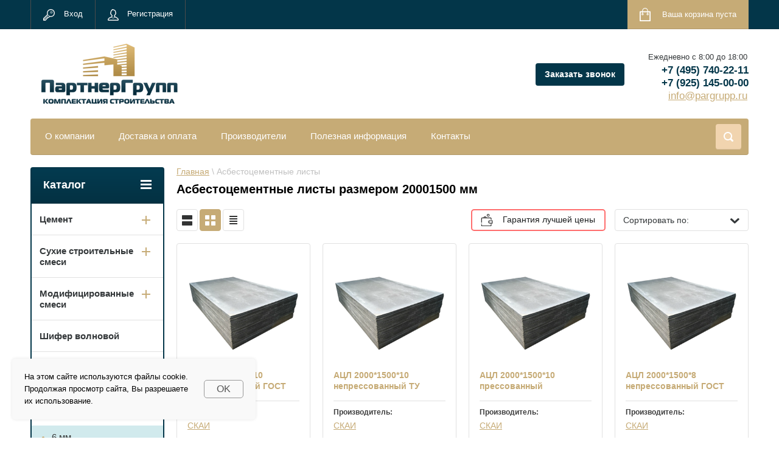

--- FILE ---
content_type: text/html; charset=utf-8
request_url: https://pargrupp.ru/ploskiy-list/2000-1500
body_size: 19317
content:

	<!doctype html>
<html lang="ru">
<head>

<!-- Google Tag Manager -->
<script>(function(w,d,s,l,i){w[l]=w[l]||[];w[l].push({'gtm.start':
new Date().getTime(),event:'gtm.js'});var f=d.getElementsByTagName(s)[0],
j=d.createElement(s),dl=l!='dataLayer'?'&l='+l:'';j.async=true;j.src=
'https://www.googletagmanager.com/gtm.js?id='+i+dl;f.parentNode.insertBefore(j,f);
})(window,document,'script','dataLayer','GTM-TNQF2VH');</script>
<!-- End Google Tag Manager -->

<meta charset="utf-8">
<meta name="robots" content="all" />

<title>Асбестоцементные листы 2000x1500 мм — цена АЦЛ, плоский лист оптом в Москве </title>

<meta name="description" content="&amp;#x27a4; Оптовая продажа асбестоцементных листов 2000x1500 мм в интернет-магазине &quot;&quot;ПартнерГрупп&quot;&quot; по гарантированно низкой цене за лист.
&amp;#x27a4; Сертификаты, вес, гост, ТУ и размеры с доставкой по Москве и области смотрите на нашем сайте. &amp;#x260e; +7 (495) 740-22-11 " />

<meta name="keywords" content="2000×1500 , ПартнерГрупп, комплектация строительства" />

<meta name="SKYPE_TOOLBAR" content="SKYPE_TOOLBAR_PARSER_COMPATIBLE">
<meta name="viewport" content="width=device-width, initial-scale=1.0, maximum-scale=1.0, user-scalable=no">
<meta name="format-detection" content="telephone=no">
<meta http-equiv="x-rim-auto-match" content="none">

<link rel="stylesheet" href="/t/images/css/sem.css">
<link rel="stylesheet" href="/t/sem.css">
<link rel="stylesheet" href="/g/css/styles_articles_tpl.css">

	<link rel="canonical" href="https://pargrupp.ru/ploskiy-list/2000-1500">


<script src="/g/libs/jquery/1.10.2/jquery.min.js"></script>
<meta name="cmsmagazine" content="86368d8963b4f0f96b434aafa426cd49" />
<meta name="google-site-verification" content="pKWg9VqbOsY33CogLZ5JZf3wfV2aYXjpHuPPJ-m0aFw" />
<meta name='wmail-verification' content='2abed8d2b967095189ae8fa80bfaa067' />
<meta name="msvalidate.01" content="121D9FC5657D09094F5DD45018AA6F17" />
<meta name="yandex-verification" content="b7e3a589ceeaf263" />

            <!-- 46b9544ffa2e5e73c3c971fe2ede35a5 -->
            <script src='/shared/s3/js/lang/ru.js'></script>
            <script src='/shared/s3/js/common.min.js'></script>
        <link rel='stylesheet' type='text/css' href='/shared/s3/css/calendar.css' /><link rel='stylesheet' type='text/css' href='/shared/highslide-4.1.13/highslide.min.css'/>
<script type='text/javascript' src='/shared/highslide-4.1.13/highslide-full.packed.js'></script>
<script type='text/javascript'>
hs.graphicsDir = '/shared/highslide-4.1.13/graphics/';
hs.outlineType = null;
hs.showCredits = false;
hs.lang={cssDirection:'ltr',loadingText:'Загрузка...',loadingTitle:'Кликните чтобы отменить',focusTitle:'Нажмите чтобы перенести вперёд',fullExpandTitle:'Увеличить',fullExpandText:'Полноэкранный',previousText:'Предыдущий',previousTitle:'Назад (стрелка влево)',nextText:'Далее',nextTitle:'Далее (стрелка вправо)',moveTitle:'Передвинуть',moveText:'Передвинуть',closeText:'Закрыть',closeTitle:'Закрыть (Esc)',resizeTitle:'Восстановить размер',playText:'Слайд-шоу',playTitle:'Слайд-шоу (пробел)',pauseText:'Пауза',pauseTitle:'Приостановить слайд-шоу (пробел)',number:'Изображение %1/%2',restoreTitle:'Нажмите чтобы посмотреть картинку, используйте мышь для перетаскивания. Используйте клавиши вперёд и назад'};</script>
<link rel="icon" href="/favicon.ico" type="image/x-icon">

<!--s3_require-->
<link rel="stylesheet" href="/g/basestyle/1.0.1/user/user.css" type="text/css"/>
<link rel="stylesheet" href="/g/basestyle/1.0.1/user/user.blue.css" type="text/css"/>
<script type="text/javascript" src="/g/basestyle/1.0.1/user/user.js" async></script>
<!--/s3_require-->

<!--s3_goal-->
<script src="/g/s3/goal/1.0.0/s3.goal.js"></script>
<script>new s3.Goal({map:[], goals: [], ecommerce:[]});</script>
<!--/s3_goal-->





	<link rel="stylesheet" type="text/css" href="/g/shop2v2/default/css/theme.less.css"><script type="text/javascript" src="/g/printme.js" ></script>
<script type="text/javascript" src="/g/shop2v2/default/js/tpl.js" ></script>
<script type="text/javascript" src="/g/shop2v2/default/js/baron.min.js" ></script>
<script type="text/javascript" src="/t/v1144/images/js/shop2v2.js" ></script>
<script type="text/javascript" >shop2.init({"productRefs": {"2181947009":{"massa_lista":{"38,2":["2531098209"]},"kolicestvo_v_packe":{"80 \/ 524":["2531098209"]}},"2181947209":{"massa_lista":{"43,5":["2531098409"]},"kolicestvo_v_packe":{"70 \/ 460":["2531098409"]}},"2181949209":{"massa_lista":{"47,6":["2531100409"]},"kolicestvo_v_packe":{"60 \/ 420":["2531100409"]}},"2181949409":{"massa_lista":{"55,6":["2531100609"]},"kolicestvo_v_packe":{"60 \/ 360":["2531100609"]}},"2181953609":{"massa_lista":{"46":["2531104809"]},"kolicestvo_v_packe":{"70 \/ 434":["2531104809"]}},"2181954409":{"massa_lista":{"58":["2531105609"]},"kolicestvo_v_packe":{"60 \/ 344":["2531105609"]}}},"apiHash": {"getPromoProducts":"8c84c0402668fcc3b03dbbfb0887e864","getSearchMatches":"0fec04be1845863515dbf2c8647c38e8","getFolderCustomFields":"dee7a6af0e859064efbc425ddaaa3ee1","getProductListItem":"ee52c7531a4fac78b0586b1c1b10c4f5","cartAddItem":"cbf2b79ce5312444f7132059636f3156","cartRemoveItem":"47a59930542a066ba681401337e83507","cartUpdate":"d1cba60284480a0d39a8bb3f03ce1172","cartRemoveCoupon":"6919580aa47df6dfce07c61e7a7705db","cartAddCoupon":"aef27989bc507ca2aec6d9efead73fad","deliveryCalc":"f67a0d5aab026cbf8f2e66302a4bda9a","printOrder":"55d98c559170dc6710e45538942e534e","cancelOrder":"8c13ff3e9197bb31ecab25e9e7c22975","cancelOrderNotify":"2cf1f5615423010dae5822f5c7daaeaf","repeatOrder":"3dc86b137c226d7795d5b51058472f2d","paymentMethods":"7d95a8a1c67e029f85d3cb466e0283dc","compare":"5aed911c7397039df79195cd86b49bf3"},"hash": null,"verId": 771922,"mode": "folder","step": "","uri": "/shop","IMAGES_DIR": "/d/","my": {"list_picture_enlarge":true,"accessory":"\u0410\u043a\u0441\u0441\u0435\u0441\u0441\u0443\u0430\u0440\u044b","kit":"\u041d\u0430\u0431\u043e\u0440","recommend":"\u0420\u0435\u043a\u043e\u043c\u0435\u043d\u0434\u0443\u0435\u043c\u044b\u0435","similar":"\u041f\u043e\u0445\u043e\u0436\u0438\u0435","modification":"\u041c\u043e\u0434\u0438\u0444\u0438\u043a\u0430\u0446\u0438\u0438","unique_values":true,"show_rating_sort":true,"buy_alias":"\u0412 \u043a\u043e\u0440\u0437\u0438\u043d\u0443","special_alias":"spec","new_alias":"new","min_count_in_select":999,"hide_share":true},"maps_yandex_key":"","maps_google_key":""});shop2.filter._pre_params = "&s[folder_id]=274907009";</script>
<style type="text/css">.product-item-thumb {width: 280px;}.product-item-thumb .product-image, .product-item-simple .product-image {height: 280px;width: 280px;}.product-item-thumb .product-amount .amount-title {width: 184px;}.product-item-thumb .product-price {width: 230px;}.shop2-product .product-side-l {width: 408px;}.shop2-product .product-image {height: 408px;width: 408px;}.shop2-product .product-thumbnails li {width: 126px;height: 126px;}</style>

<link rel="stylesheet" href="/g/templates/shop2/2.24.2/css/nouislider.min.css">

 	<link rel="stylesheet" href="/t/v1144/images/theme0/theme.scss.css">




<script>
$(function(){
	(function() {
	    $('.product-thumb-list .product-options > li > div.option-title').each(function() {
	        if ($(this).html()=="Минимальное количество товара" || $(this).html()=="Пошаговое значение изменения количества товара") {
	            $(this).parent().remove();
	        };
	    });
	    $('.option-simple-list .product-options .option-title').each(function() {
	        if ($(this).html()=="Минимальное количество товара" || $(this).html()=="Пошаговое значение изменения количества товара") {
	            $(this).parent().remove();
	        };
	    });
	})();
});
</script>

<!-- <link rel="stylesheet" href="/t/v1144/images/css/theme.scss.css"> -->



<script>
	$(document).ready(function(){
		$(".site-footer .site-adres_inner.f1, .site-adres .top-frm-btn, .folder_dec-blocks .decor-frm-btn, .product-instruction-but").click(function(){
			$(".form_top-recall-wr").addClass("active");
			var frm_height = $(".form_top-recall-wr .form_top-recall-in").height()/2;
			$(".form_top-recall-wr .form_top-recall-in").css({"margin-top": -frm_height});
			
			return false;
		});
		
		$(".form_top-shadow, .form_top-recall-wr .form_top-recall-in .close-frm-top").click(function(){
			$(".form_top-recall-wr").removeClass("active");
		});
	});
</script>


<script src="/t/v1144/images/js/dop_seo_script.js"></script>

<script src="/t/v1144/images/js/main.js" charset="utf-8"></script>



<script>
	function closeOneClickForm(elem) {
		var isMobile = /Android|webOS|iPhone|iPad|iPod|BlackBerry|Opera Mini/i.test(navigator.userAgent),
			isApple = /iPod|iPad|iPhone/i.test(navigator.userAgent);
		
		$(".product-includeForm").removeClass('active');
		
		if (isApple) {
			$('html, boremove').removeClass('overflowHidden');
		} else {
			$(document.documentElement).removeClass('overflowHidden');
		}
	}
</script>


<!--[if lt IE 10]>
<script src="/g/libs/ie9-svg-gradient/0.0.1/ie9-svg-gradient.min.js"></script>
<script src="/g/libs/jquery-placeholder/2.0.7/jquery.placeholder.min.js"></script>
<script src="/g/libs/jquery-textshadow/0.0.1/jquery.textshadow.min.js"></script>
<script src="/g/s3/misc/ie/0.0.1/ie.js"></script>
<![endif]-->
<!--[if lt IE 9]>
<script src="/g/libs/html5shiv/html5.js"></script>
<![endif]-->

<style>
.shop2-cart-product .cart-amount .shop2-product-amount button {display: none;}
</style>



<link href="/t/v1144/images/autocomplete/jquery-ui.css" rel="stylesheet" />
<link rel="stylesheet" href="/t/v1144/images/site.addons.scss.css">
<link rel="stylesheet" href="/t/v1144/images/site.favorites.scss.css">

</head>
<body>
	
	<!-- Google Tag Manager (noscript) -->
	<noscript><iframe src="https://www.googletagmanager.com/ns.html?id=GTM-TNQF2VH"
	height="0" width="0" style="display:none;visibility:hidden"></iframe></noscript>
	<!-- End Google Tag Manager (noscript) -->
	
	<div class="scrollTop">
		<img src="/t/v1144/images/scrl_top.png" width="40" height="40" alt="">
	</div>
		<div class="cookie-wrap">
		<div class="cookie-wrap-in">
			<div class="cookie-text">На этом сайте используются файлы cookie. Продолжая просмотр сайта, Вы разрешаете их использование.</div>
			<div class="cookie-btn">Ok</div>
		</div>
	</div>
			<div class="site-wrapper">
		<header role="banner" class="site-header">
			<div class="top-panel-wr">
				<div class="top-panel clear-self">
					<div class="regid-block">
						<a href="/users/login" class="reg-enter">Вход</a>
						<a href="/users/register" class="reg-link">Регистрация</a>
					</div>

					<div id="shop2-cart-preview">
	<div class="shop-block cart-preview ">
		<div class="cart-preview-count">0</div>
		<div class="block-body"><a href="/shop/cart">
						<div>Ваша корзина пуста</div>
                        </a>
		</div>
	</div>
</div><!-- Cart Preview -->															<a href="javascript:void(0);" class="top-panel-search-button"></a>
				</div>
			</div>
			<div class="header-bot-block clear-self">
				<div class="site-name-wr">
					<a href="http://pargrupp.ru">
						<img src="/thumb/2/kjeQyt_bVuTVJOXS732URQ/229r/d/logo_pargrupp.png" width="229" height="100" alt="Партнергрупп"/>
					</a>
									</div>
				<div class="phone-block-wr clear-self">
											<div class="site-phone">
							<div class="phone-head">Ежедневно с 8:00 до 18:00</div>							<div class="s2 site-phone__inner">
																	<div><a href="tel:+74957402211">+7 (495) 740-22-11</a></div>
																	<div><a href="tel:+79251450000">+7 (925) 145-00-00</a></div>
															</div>
							<div class="top-mail"><p><a href="mailto:info@pargrupp.ru">info@pargrupp.ru</a></p></div>
						</div>
										<div class="site-adres">
						<div class="top-frm-btn">Заказать звонок</div>
					</div>
				</div>
			</div>
			<div class="top-navigation-wrap">
				<div class="top-navigation-in">
					<!-- noindex -->
					<div class="top-menu-wrapper">
						<a href="#" class="top-panel-navigation-button"></a>
						
						<div class="top-menu-scroller">
							<div class="top-categor-wr">
								<div class="top-categor-title">Каталог<span class="s1"><span class="s2"></span></span></div>
								<ul class="left-categor"><li><a href="/cement" >Цемент</a><span class="s1"></span><ul class="level-2"><li><a href="/cement/cementm400" >Цемент М400</a><span class="s1"></span></li><li><a href="/cement/cementm500" >Цемент М500</a><span class="s1"></span></li><li><a href="/cement/belyy-cement" >Белый цемент</a><span class="s1"></span></li></ul></li><li><a href="/suhie-stroitelnye-smesi" >Сухие строительные смеси</a><span class="s1"></span><ul class="level-2"><li><a href="/suhie-stroitelnye-smesi/suhaya-smes-m150" >Сухая смесь М150</a><span class="s1"></span></li><li><a href="/suhie-stroitelnye-smesi/suhaya-smes-m200" >Сухая смесь М200</a><span class="s1"></span></li><li><a href="/suhie-stroitelnye-smesi/suhaya-smes-m300" >Пескобетон М300</a><span class="s1"></span></li></ul></li><li><a href="/modifitsirovannye-smesi" >Модифицированные смеси</a><span class="s1"></span><ul class="level-2"><li><a href="/modifitsirovannye-smesi/kladochnyy-rastvor" >Кладочный раствор</a><span class="s1"></span></li><li><a href="/modifitsirovannye-smesi/plitochnyy-kley" >Плиточный клей</a><span class="s1"></span></li><li><a href="/modifitsirovannye-smesi/shtukaturka" >Штукатурка</a><span class="s1"></span></li><li><a href="/modifitsirovannye-smesi/shpatlevka" >Шпатлевка</a><span class="s1"></span></li><li><a href="/modifitsirovannye-smesi/smes-dlya-pola" >Смесь для пола</a><span class="s1"></span></li><li><a href="/modifitsirovannye-smesi/gruntovka" >Грунтовка</a><span class="s1"></span></li></ul></li><li><a href="/shifer-volnovoy" >Шифер волновой</a><span class="s1"></span></li><li><a href="/aceid" >АЦЭИД</a><span class="s1"></span><ul class="level-2"><li><a href="/aceid/6mm" >6 мм</a><span class="s1"></span></li><li><a href="/aceid/8mm" >8 мм</a><span class="s1"></span></li><li><a href="/aceid/10mm" >10 мм</a><span class="s1"></span></li><li><a href="/aceid/12mm" >12 мм</a><span class="s1"></span></li><li><a href="/aceid/16mm" >16 мм</a><span class="s1"></span></li><li><a href="/aceid/20mm" >20 мм</a><span class="s1"></span></li><li><a href="/aceid/25mm" >25 мм</a><span class="s1"></span></li><li><a href="/aceid/30mm" >30 мм</a><span class="s1"></span></li><li><a href="/aceid/40mm" >40 мм</a><span class="s1"></span></li></ul></li><li class="opened"><a href="/ploskiy-list" >Асбестоцементные листы</a><span class="s1"></span><ul class="level-2"><li><a href="/ploskiy-list/6mm" >6 мм</a><span class="s1"></span></li><li><a href="/ploskiy-list/8mm" >8 мм</a><span class="s1"></span></li><li><a href="/ploskiy-list/10mm" >10 мм</a><span class="s1"></span></li><li><a href="/ploskiy-list/12mm" >12 мм</a><span class="s1"></span></li><li><a href="/ploskiy-list/16mm" >16 мм</a><span class="s1"></span></li><li><a href="/ploskiy-list/20mm" >20 мм</a><span class="s1"></span></li><li><a href="/ploskiy-list/25mm" >25 мм</a><span class="s1"></span></li><li><a href="/ploskiy-list/30mm" >30 мм</a><span class="s1"></span></li><li><a href="/ploskiy-list/40mm" >40 мм</a><span class="s1"></span></li><li><a href="/ploskiy-list/lpn" >Непрессованные листы</a><span class="s1"></span></li><li><a href="/ploskiy-list/lpp" >Прессованные листы</a><span class="s1"></span></li></ul></li><li><a href="/truby-i-mufty" >Асбестоцементные трубы</a><span class="s1"></span><ul class="level-2"><li><a href="/truby-i-mufty/100mm" >100 мм</a><span class="s1"></span></li><li><a href="/truby-i-mufty/150mm" >150 мм</a><span class="s1"></span></li><li><a href="/truby-i-mufty/200mm" >200 мм</a><span class="s1"></span></li><li><a href="/truby-i-mufty/250mm" >250 мм</a><span class="s1"></span></li><li><a href="/truby-i-mufty/300mm" >300 мм</a><span class="s1"></span></li><li><a href="/truby-i-mufty/350mm" >350 мм</a><span class="s1"></span></li><li><a href="/truby-i-mufty/400mm" >400 мм</a><span class="s1"></span></li><li><a href="/truby-i-mufty/500mm" >500 мм</a><span class="s1"></span></li><li><a href="/truby-i-mufty/bnt" >Безнапорные трубы</a><span class="s1"></span></li><li><a href="/truby-i-mufty/vt" >Напорные трубы</a><span class="s1"></span></li></ul></li><li><a href="/csp" >Плиты ЦСП</a><span class="s1"></span><ul class="level-2"><li><a href="/csp/10mm" >10 мм</a><span class="s1"></span></li><li><a href="/csp/12mm" >12 мм</a><span class="s1"></span></li><li><a href="/csp/16mm" >16 мм</a><span class="s1"></span></li><li><a href="/csp/18mm" >18 мм</a><span class="s1"></span></li><li><a href="/csp/20mm" >20 мм</a><span class="s1"></span></li><li><a href="/csp/22mm" >22 мм</a><span class="s1"></span></li><li><a href="/csp/24mm" >24 мм</a><span class="s1"></span></li></ul></li></ul>							</div>
							<div class="regid-block">
								<a href="/users/login" class="reg-enter">Вход</a>
								<a href="/users/register" class="reg-link">Регистрация</a>
							</div>
							<ul class="top-menu"><li><a href="/o-kompanii" >О компании</a></li><li><a href="/dostavka-stroitelnykh-materialov" >Доставка и оплата</a></li><li><a href="/shop/vendors" >Производители</a></li><li><a href="/info" >Полезная информация</a></li><li><a href="/address" >Контакты</a></li></ul>							<ul class="left-menu"><li><a href="/raspil-stroitelnykh-materialov" >Распил стройматериалов</a></li><li><a href="/dostavka-stroitelnykh-materialov" >Доставка и оплата</a></li></ul>						</div>
					</div>
					<!-- /noindex -->
					<div class="search-block-wr">
						<a href="javascript:void(0);" class="search-btn"></a>
					</div>
					<div class="top-navigation-search-preview">
						<div class="search-online-store-wrapper">
							<div class="search-online-store-button"></div>
							<div class="search-online-store-scroller">	
								<!-- noindex -->
									
    
<div class="search-online-store">
	<div class="block-title">Расширенный поиск</div>
	<div class="block-title2">Поиск</div>

	<div class="block-body">
		<form class="dropdown clear-self" action="/shop/search" enctype="multipart/form-data">
			<input type="hidden" name="sort_by" value="">
							<div class="field text">
					<label class="field-title" for="s[name]">Название:</label>
					<label class="input"><input type="text" name="s[name]" id="s[name]" value=""></label>
				</div>
			
							<div class="field dimension range_slider_wrapper clear-self">
					<span class="field-title">Цена (руб.):</span>
					<label class="start">
						<span class="input"><input name="s[price][min]" type="text" value="0" class="noUi-slider__low"></span>
					</label>
					<label class="end">
						<span class="input"><input name="s[price][max]" type="text" value="40000" class="noUi-slider__hight"></span>
					</label>
					<div class="noUi-slider"></div>
				</div>
			
 			 


							<div class="field text">
					<label class="field-title" for="s[article">Артикул:</label>
					<label class="input"><input type="text" name="s[article]" id="s[article" value=""></label>
				</div>
			
							<div class="field text">
					<label class="field-title" for="search_text">Текст:</label>
					<label class="input"><input type="text" name="search_text" id="search_text"  value=""></label>
				</div>
						
							<div class="field select">
					<span class="field-title">Выберите категорию:</span>
					<select name="s[folder_id]" id="s[folder_id]">
						<option value="">Все</option>
																											                            <option value="271430009" >
	                                 Цемент
	                            </option>
	                        														                            <option value="271430209" >
	                                &raquo; Цемент М400
	                            </option>
	                        														                            <option value="271430409" >
	                                &raquo; Цемент М500
	                            </option>
	                        														                            <option value="271435009" >
	                                &raquo; Белый цемент
	                            </option>
	                        														                            <option value="271430609" >
	                                 Сухие строительные смеси
	                            </option>
	                        														                            <option value="271430809" >
	                                &raquo; Сухая смесь М150
	                            </option>
	                        														                            <option value="271431009" >
	                                &raquo; Сухая смесь М200
	                            </option>
	                        														                            <option value="271431209" >
	                                &raquo; Пескобетон М300
	                            </option>
	                        														                            <option value="271435209" >
	                                 Модифицированные смеси
	                            </option>
	                        														                            <option value="271431409" >
	                                &raquo; Кладочный раствор
	                            </option>
	                        														                            <option value="271431609" >
	                                &raquo; Плиточный клей
	                            </option>
	                        														                            <option value="271431809" >
	                                &raquo; Штукатурка
	                            </option>
	                        														                            <option value="271432009" >
	                                &raquo; Шпатлевка
	                            </option>
	                        														                            <option value="271432209" >
	                                &raquo; Смесь для пола
	                            </option>
	                        														                            <option value="271432409" >
	                                &raquo; Грунтовка
	                            </option>
	                        														                            <option value="271432809" >
	                                 Шифер волновой
	                            </option>
	                        														                            <option value="271433009" >
	                                 АЦЭИД
	                            </option>
	                        														                            <option value="273838009" >
	                                &raquo; 6 мм
	                            </option>
	                        														                            <option value="273838209" >
	                                &raquo; 8 мм
	                            </option>
	                        														                            <option value="273838409" >
	                                &raquo; 10 мм
	                            </option>
	                        														                            <option value="273838809" >
	                                &raquo; 12 мм
	                            </option>
	                        														                            <option value="273839009" >
	                                &raquo; 16 мм
	                            </option>
	                        														                            <option value="273839209" >
	                                &raquo; 20 мм
	                            </option>
	                        														                            <option value="273839809" >
	                                &raquo; 25 мм
	                            </option>
	                        														                            <option value="273840009" >
	                                &raquo; 30 мм
	                            </option>
	                        														                            <option value="273840209" >
	                                &raquo; 40 мм
	                            </option>
	                        														                            <option value="271433209" >
	                                 Асбестоцементные листы
	                            </option>
	                        														                            <option value="273099609" >
	                                &raquo; 6 мм
	                            </option>
	                        														                            <option value="273099809" >
	                                &raquo; 8 мм
	                            </option>
	                        														                            <option value="273100009" >
	                                &raquo; 10 мм
	                            </option>
	                        														                            <option value="273100209" >
	                                &raquo; 12 мм
	                            </option>
	                        														                            <option value="273100409" >
	                                &raquo; 16 мм
	                            </option>
	                        														                            <option value="273100609" >
	                                &raquo; 20 мм
	                            </option>
	                        														                            <option value="273100809" >
	                                &raquo; 25 мм
	                            </option>
	                        														                            <option value="273101009" >
	                                &raquo; 30 мм
	                            </option>
	                        														                            <option value="273101209" >
	                                &raquo; 40 мм
	                            </option>
	                        														                            <option value="273101609" >
	                                &raquo; Непрессованные листы
	                            </option>
	                        														                            <option value="273101409" >
	                                &raquo; Прессованные листы
	                            </option>
	                        														                            <option value="271433409" >
	                                 Асбестоцементные трубы
	                            </option>
	                        														                            <option value="273101809" >
	                                &raquo; 100 мм
	                            </option>
	                        														                            <option value="273102009" >
	                                &raquo; 150 мм
	                            </option>
	                        														                            <option value="273102209" >
	                                &raquo; 200 мм
	                            </option>
	                        														                            <option value="273112409" >
	                                &raquo; 250 мм
	                            </option>
	                        														                            <option value="273113009" >
	                                &raquo; 300 мм
	                            </option>
	                        														                            <option value="273112609" >
	                                &raquo; 350 мм
	                            </option>
	                        														                            <option value="273113209" >
	                                &raquo; 400 мм
	                            </option>
	                        														                            <option value="273113609" >
	                                &raquo; 500 мм
	                            </option>
	                        														                            <option value="273117209" >
	                                &raquo; Безнапорные трубы
	                            </option>
	                        														                            <option value="273117409" >
	                                &raquo; Напорные трубы
	                            </option>
	                        														                            <option value="271433809" >
	                                 Плиты ЦСП
	                            </option>
	                        														                            <option value="274897809" >
	                                &raquo; 10 мм
	                            </option>
	                        														                            <option value="274898009" >
	                                &raquo; 12 мм
	                            </option>
	                        														                            <option value="274898209" >
	                                &raquo; 16 мм
	                            </option>
	                        														                            <option value="274898409" >
	                                &raquo; 18 мм
	                            </option>
	                        														                            <option value="274898609" >
	                                &raquo; 20 мм
	                            </option>
	                        														                            <option value="274900409" >
	                                &raquo; 22 мм
	                            </option>
	                        														                            <option value="274900609" >
	                                &raquo; 24 мм
	                            </option>
	                        											</select>
				</div>

				<div id="shop2_search_custom_fields"></div>
			
						<div id="shop2_search_global_fields">
				
													</div>
						
							<div class="field select">
					<span class="field-title">Производитель:</span>
					<select name="s[vendor_id]">
						<option value="">Все</option>          
	                    	                        <option value="23794209" >Михайловцемент</option>
	                    	                        <option value="23792009" >Umix</option>
	                    	                        <option value="23791209" >Holcim (Россия)</option>
	                    	                        <option value="23791409" >Lafarge</option>
	                    	                        <option value="23792409" >Базэлцемент</option>
	                    	                        <option value="23793609" >Евроцемент</option>
	                    	                        <option value="23793809" >Каменный цветок</option>
	                    	                        <option value="23793009" >Монтаж Plus</option>
	                    	                        <option value="23794409" >Себряковцемент</option>
	                    	                        <option value="23792609" >Вольскцемент</option>
	                    	                        <option value="23790809" >Adana / OYAK (Турция)</option>
	                    	                        <option value="23791609" >CSM</option>
	                    	                        <option value="23791009" >Daüer</option>
	                    	                        <option value="23793209" >ВосСмеси</option>
	                    	                        <option value="23794009" >Карасевский КЗ</option>
	                    	                        <option value="23793409" >Гололобовский КЗ</option>
	                    	                        <option value="23792809" >Воскресенский КЗ</option>
	                    	                        <option value="23792209" >Азия Цемент</option>
	                    	                        <option value="23791809" >Sinai White Portland Cement</option>
	                    	                        <option value="28234809" >Гипсобетон</option>
	                    	                        <option value="40243500" >Cimsa (Турция)</option>
	                    	                        <option value="40243700" >Aalborg (Египет)</option>
	                    	                        <option value="40243900" >Россия</option>
	                    	                        <option value="13978502" >СКАИ</option>
	                    	                        <option value="18305302" >Беларусь</option>
	                    	                        <option value="18305502" >Кострома</option>
	                    	                        <option value="70134705" >Shargh (Иран)</option>
	                    	                        <option value="83255309" >Цементум</option>
	                    	                        <option value="83349909" >Cemix (Россия)</option>
	                    	                        <option value="83371309" >ЦЕМРОС</option>
	                    					</select>
				</div>
			
							<div class="field select">
					<span class="field-title">Новинка:</span>
					<select name="s[new]">
						<option value="">Все</option>
	                    <option value="1">да</option>
	                    <option value="0">нет</option>
					</select>
				</div>
			
							<div class="field select">
					<span class="field-title">Спецпредложение:</span>
					<select name="s[special]">
						<option value="">Все</option>
	                    <option value="1">да</option>
	                    <option value="0">нет</option>
					</select>
				</div>
			
							<div class="field select">
					<span class="field-title">Результатов на странице:</span>
					<select name="s[products_per_page]">
									            				            				            <option value="5">5</option>
			            				            				            <option value="20">20</option>
			            				            				            <option value="35">35</option>
			            				            				            <option value="50" selected="selected">50</option>
			            				            				            <option value="65">65</option>
			            				            				            <option value="80">80</option>
			            				            				            <option value="95">95</option>
			            					</select>
				</div>
			
			<div class="submit">
				<button type="submit" class="search-btn shop-product-button">Найти</button>
			</div>
		<re-captcha data-captcha="recaptcha"
     data-name="captcha"
     data-sitekey="6LddAuIZAAAAAAuuCT_s37EF11beyoreUVbJlVZM"
     data-lang="ru"
     data-rsize="invisible"
     data-type="image"
     data-theme="light"></re-captcha></form>
	</div>
</div><!-- Search Form -->								<!-- /noindex -->
							</div>
						</div>
						<div class="site-search">
							<form action="/shop/search" method="get" class="clear-self">
								<div class="form-inner clear-self">
									<button type="submit" value="найти"></button>
									<label>
										<input type="text" placeholder="Введите фразу для поиска" class="search-text" name="search_text" value="">
									</label>						
								</div>
							<re-captcha data-captcha="recaptcha"
     data-name="captcha"
     data-sitekey="6LddAuIZAAAAAAuuCT_s37EF11beyoreUVbJlVZM"
     data-lang="ru"
     data-rsize="invisible"
     data-type="image"
     data-theme="light"></re-captcha></form>
						</div>
					</div>	
				</div>
			</div>
		</header> <!-- .site-header -->

		<div class="site-container clear-self">

			<div class="site-container-in clear-self">

			<main role="main" class="site-main">
				<div class="site-main-inner" >
															<div class="site-path-wrap">
						<div class="site-path"><div itemscope="" itemtype="http://schema.org/BreadcrumbList"><span itemscope="" itemprop="itemListElement" itemtype="http://schema.org/ListItem"><a itemprop="item" href="/"><span itemprop="name">Главная</span><meta itemprop="position" content="1"></a></span> \ Асбестоцементные листы</div></div>
					</div>
										<h1 class="conth1">Асбестоцементные листы размером 20001500 мм</h1>
										<div class="shop-filter-button shop-product-button">Фильтр</div>
					
	<div class="shop2-cookies-disabled shop2-warning hide"></div>
	
	
	
		
		
							
			
							
			
							
			
		
		
		
						
						
						

			<div class="folder-btn folder-btn-mob">
				<span class="folder-btn-s1">
					Гарантия лучшей цены 
					<span class="product-adventure-info">
						<span class="product-adventure-info-text">
								Нашли дешевле? Сделаем скидку от цены конкурента*<br> <a href="/cheaper">*Необходимо предоставить счет или ссылку на сайт с аналогичным товаром</a>
						</span>
					</span>
				</span>
			</div>
			
			

					
		
					
	
	
		
			
			
			
			
			
			
			
			
			
			<!-- noindex -->  
			<div class="shop-sorting-panel clear-self">
				<div class="view-shop">
					<a href="#" title="Список" data-value="simple" class="shop2-btn simple "></a>
					<a href="#" title="Витрина" data-value="thumbs" class="shop2-btn thumbs  active-view"></a>
					<a href="#" title="Прайс-лист" data-value="list" class="shop2-btn pricelist "></a>
				</div>
				 <div class="sorting-wrap sorting">
                    
                    <ul class="sorting-block">
                    	<li><a href="#" class="sort-param sort-param-asc " data-name="name">Названию<span>&nbsp;</span></a></li>
                        <li><a href="#" class="sort-param sort-param-desc " data-name="name">Названию<span>&nbsp;</span></a></li>
                    
                                                <li><a href="#" class="sort-param sort-param-asc " data-name="price">Цене<span>&nbsp;</span></a></li>
                        <li><a href="#" class="sort-param sort-param-desc " data-name="price">Цене<span>&nbsp;</span></a></li>
                        
                        
                                                <li><a href="#" class="sort-param sort-param-asc " data-name="rating">Рейтингу<span>&nbsp;</span></a></li>
                        <li><a href="#" class="sort-param sort-param-desc " data-name="rating">Рейтингу<span>&nbsp;</span></a></li>
                        
                        <li><a href="#" class="sort-reset"><ins>Сбросить</ins><span>&nbsp;</span></a></li>
                    </ul>
                    <strong class="sort-title"><span class="s1">Сортировать по:</span></strong>
                </div>

				<div class="folder-btn folder-btn-pc">
					<span class="folder-btn-s1">
						Гарантия лучшей цены 
						<span class="product-adventure-info">
							<span class="product-adventure-info-text">
								Нашли дешевле? Сделаем скидку от цены конкурента*<br> <a href="/cheaper">*Необходимо предоставить счет или ссылку на сайт с аналогичным товаром</a>
							</span>
						</span>
					</span>
				</div>
			</div>
			<!-- /noindex -->
		
	
			        


<div class="shop-list-wrapper">
            <div class="product-list product-list-thumbs">
                                
<form method="post" action="/shop?mode=cart&amp;action=add" accept-charset="utf-8" class="shop2-product-item product-thumb-list" itemscope itemtype="https://schema.org/Product">

    <input type="hidden" name="kind_id" value="2531100609" />
    <input type="hidden" name="product_id" value="2181949409" />
    <input type="hidden" name="meta" value="{&quot;massa_lista&quot;:&quot;55,6&quot;,&quot;kolicestvo_v_packe&quot;:&quot;60 \/ 360&quot;}" />

    <div class="product-top">
        <div class="product-image">
                            <a itemprop="image" href="/ploskiy-list/10mm/2000-1500n-gost">
                    <img src="/thumb/2/Ci88m52S4xmYRTs2Qc9qBg/280r280/d/aceid_asbestotsementnyye_listy_ploskiy_shifer.png" alt="АЦЛ 2000*1500*10 непрессованный ГОСТ" title="АЦЛ 2000*1500*10 непрессованный ГОСТ" />
                </a>
                                </div>
        
        <div class="product-name" itemprop="name"><a href="/ploskiy-list/10mm/2000-1500n-gost">АЦЛ 2000*1500*10 непрессованный ГОСТ</a></div>

                
        
	
		
	
	
					<div class="product-article"><span>Артикул:</span> нет</div>
	
	        
                	<div style="display: none;" itemprop="description">
        		АЦЛ 2000*1500*10 непрессованный ГОСТ
        	</div>
                
                
        
 
		
			<ul class="product-options"><li class="even"><div class="option-title">Производитель:</div><div class="option-body"><a href="/shop/vendor/skai">СКАИ</a></div></li><li class="odd"><div class="option-title">Масса листа, кг:</div><div class="option-body">55,6 </div></li><li class="even"><div class="option-title">Количество в пачке / в машине, шт:</div><div class="option-body">60 / 360 </div></li></ul>
	

                            
    </div>
            <div class="product-bot">
        		            <div class="product-thumb-amount-btn clear-self">
	                
	<div class="product-amount">
					<div class="amount-title"> Кол-во:</div>
							<div class="shop2-product-amount">
				<button type="button" class="amount-minus">&#8722;</button>
				<input type="text" min="1" step="1" name="amount" maxlength="4" value="1" />
				<button type="button" class="amount-plus">&#43;</button>
			</div>
			</div>




<script>
shop2.queue.amount = function() {
	$(document).on('click', '.amount-plus', function() {
		var $this = $(this),
			text = $this.siblings('input:text'),
			value = text.getVal(),
			step = parseFloat(text.attr('step'));
		if (value) {
			value = value[0];
		}
		
		value += step;
		value = value.toFixed(5) - 0;
	
		text.val(value);
		text.trigger('keyup');
	});
	
	$(document).on('click', '.amount-minus', function() {
		var $this = $(this),
			text = $this.siblings('input:text'),
			value = text.getVal(),
			step = parseFloat(text.attr('step')),
			min = parseFloat(text.attr('min'));
			
			if (value) {
				value = value[0];
			}
			value -= step;
			value = value.toFixed(5) - 0;
	
			if (value <= min) {
				value = min;
			}
	
			text.val(value);
			text.trigger('keyup');
	});
};
</script>
	            </div>
	                     <div class="product-price" itemprop="offers" itemscope itemtype="https://schema.org/Offer">
             	<meta itemprop="price" content="1478">
    			<meta itemprop="priceCurrency" content="RUB">
                	
                	<div class="price-current">
		<strong>1&nbsp;478</strong> <span>руб.</span>
			</div>
            </div>
            
			<button class="shop-product-button type- buy" type="submit">
			<span>В корзину</span>
		</button>
	

<input type="hidden" value="АЦЛ 2000*1500*10 непрессованный ГОСТ" name="product_name" />
<input type="hidden" value="https://pargrupp.ru/ploskiy-list/10mm/2000-1500n-gost" name="product_link" />        </div>
    <re-captcha data-captcha="recaptcha"
     data-name="captcha"
     data-sitekey="6LddAuIZAAAAAAuuCT_s37EF11beyoreUVbJlVZM"
     data-lang="ru"
     data-rsize="invisible"
     data-type="image"
     data-theme="light"></re-captcha></form>                    
<form method="post" action="/shop?mode=cart&amp;action=add" accept-charset="utf-8" class="shop2-product-item product-thumb-list" itemscope itemtype="https://schema.org/Product">

    <input type="hidden" name="kind_id" value="2531100409" />
    <input type="hidden" name="product_id" value="2181949209" />
    <input type="hidden" name="meta" value="{&quot;massa_lista&quot;:&quot;47,6&quot;,&quot;kolicestvo_v_packe&quot;:&quot;60 \/ 420&quot;}" />

    <div class="product-top">
        <div class="product-image">
                            <a itemprop="image" href="/ploskiy-list/10mm/2000-1500n-tu">
                    <img src="/thumb/2/Ci88m52S4xmYRTs2Qc9qBg/280r280/d/aceid_asbestotsementnyye_listy_ploskiy_shifer.png" alt="АЦЛ 2000*1500*10 непрессованный ТУ" title="АЦЛ 2000*1500*10 непрессованный ТУ" />
                </a>
                                </div>
        
        <div class="product-name" itemprop="name"><a href="/ploskiy-list/10mm/2000-1500n-tu">АЦЛ 2000*1500*10 непрессованный ТУ</a></div>

                
        
	
		
	
	
					<div class="product-article"><span>Артикул:</span> нет</div>
	
	        
                	<div style="display: none;" itemprop="description">
        		АЦЛ 2000*1500*10 непрессованный ТУ
        	</div>
                
                
        
 
		
			<ul class="product-options"><li class="even"><div class="option-title">Производитель:</div><div class="option-body"><a href="/shop/vendor/skai">СКАИ</a></div></li><li class="odd"><div class="option-title">Масса листа, кг:</div><div class="option-body">47,6 </div></li><li class="even"><div class="option-title">Количество в пачке / в машине, шт:</div><div class="option-body">60 / 420 </div></li></ul>
	

                            
    </div>
            <div class="product-bot">
        		            <div class="product-thumb-amount-btn clear-self">
	                
	<div class="product-amount">
					<div class="amount-title"> Кол-во:</div>
							<div class="shop2-product-amount">
				<button type="button" class="amount-minus">&#8722;</button>
				<input type="text" min="1" step="1" name="amount" maxlength="4" value="1" />
				<button type="button" class="amount-plus">&#43;</button>
			</div>
			</div>




<script>
shop2.queue.amount = function() {
	$(document).on('click', '.amount-plus', function() {
		var $this = $(this),
			text = $this.siblings('input:text'),
			value = text.getVal(),
			step = parseFloat(text.attr('step'));
		if (value) {
			value = value[0];
		}
		
		value += step;
		value = value.toFixed(5) - 0;
	
		text.val(value);
		text.trigger('keyup');
	});
	
	$(document).on('click', '.amount-minus', function() {
		var $this = $(this),
			text = $this.siblings('input:text'),
			value = text.getVal(),
			step = parseFloat(text.attr('step')),
			min = parseFloat(text.attr('min'));
			
			if (value) {
				value = value[0];
			}
			value -= step;
			value = value.toFixed(5) - 0;
	
			if (value <= min) {
				value = min;
			}
	
			text.val(value);
			text.trigger('keyup');
	});
};
</script>
	            </div>
	                     <div class="product-price" itemprop="offers" itemscope itemtype="https://schema.org/Offer">
             	<meta itemprop="price" content="1335">
    			<meta itemprop="priceCurrency" content="RUB">
                	
                	<div class="price-current">
		<strong>1&nbsp;335</strong> <span>руб.</span>
			</div>
            </div>
            
			<button class="shop-product-button type- buy" type="submit">
			<span>В корзину</span>
		</button>
	

<input type="hidden" value="АЦЛ 2000*1500*10 непрессованный ТУ" name="product_name" />
<input type="hidden" value="https://pargrupp.ru/ploskiy-list/10mm/2000-1500n-tu" name="product_link" />        </div>
    <re-captcha data-captcha="recaptcha"
     data-name="captcha"
     data-sitekey="6LddAuIZAAAAAAuuCT_s37EF11beyoreUVbJlVZM"
     data-lang="ru"
     data-rsize="invisible"
     data-type="image"
     data-theme="light"></re-captcha></form>                    
<form method="post" action="/shop?mode=cart&amp;action=add" accept-charset="utf-8" class="shop2-product-item product-thumb-list" itemscope itemtype="https://schema.org/Product">

    <input type="hidden" name="kind_id" value="2531105609" />
    <input type="hidden" name="product_id" value="2181954409" />
    <input type="hidden" name="meta" value="{&quot;massa_lista&quot;:&quot;58&quot;,&quot;kolicestvo_v_packe&quot;:&quot;60 \/ 344&quot;}" />

    <div class="product-top">
        <div class="product-image">
                            <a itemprop="image" href="/ploskiy-list/10mm/2000-1500p">
                    <img src="/thumb/2/Ci88m52S4xmYRTs2Qc9qBg/280r280/d/aceid_asbestotsementnyye_listy_ploskiy_shifer.png" alt="АЦЛ 2000*1500*10 прессованный" title="АЦЛ 2000*1500*10 прессованный" />
                </a>
                                </div>
        
        <div class="product-name" itemprop="name"><a href="/ploskiy-list/10mm/2000-1500p">АЦЛ 2000*1500*10 прессованный</a></div>

                
        
	
		
	
	
					<div class="product-article"><span>Артикул:</span> нет</div>
	
	        
                	<div style="display: none;" itemprop="description">
        		АЦЛ 2000*1500*10 прессованный
        	</div>
                
                
        
 
		
			<ul class="product-options"><li class="even"><div class="option-title">Производитель:</div><div class="option-body"><a href="/shop/vendor/skai">СКАИ</a></div></li><li class="odd"><div class="option-title">Масса листа, кг:</div><div class="option-body">58 </div></li><li class="even"><div class="option-title">Количество в пачке / в машине, шт:</div><div class="option-body">60 / 344 </div></li></ul>
	

                            
    </div>
            <div class="product-bot">
        		            <div class="product-thumb-amount-btn clear-self">
	                
	<div class="product-amount">
					<div class="amount-title"> Кол-во:</div>
							<div class="shop2-product-amount">
				<button type="button" class="amount-minus">&#8722;</button>
				<input type="text" min="1" step="1" name="amount" maxlength="4" value="1" />
				<button type="button" class="amount-plus">&#43;</button>
			</div>
			</div>




<script>
shop2.queue.amount = function() {
	$(document).on('click', '.amount-plus', function() {
		var $this = $(this),
			text = $this.siblings('input:text'),
			value = text.getVal(),
			step = parseFloat(text.attr('step'));
		if (value) {
			value = value[0];
		}
		
		value += step;
		value = value.toFixed(5) - 0;
	
		text.val(value);
		text.trigger('keyup');
	});
	
	$(document).on('click', '.amount-minus', function() {
		var $this = $(this),
			text = $this.siblings('input:text'),
			value = text.getVal(),
			step = parseFloat(text.attr('step')),
			min = parseFloat(text.attr('min'));
			
			if (value) {
				value = value[0];
			}
			value -= step;
			value = value.toFixed(5) - 0;
	
			if (value <= min) {
				value = min;
			}
	
			text.val(value);
			text.trigger('keyup');
	});
};
</script>
	            </div>
	                     <div class="product-price" itemprop="offers" itemscope itemtype="https://schema.org/Offer">
             	<meta itemprop="price" content="1529">
    			<meta itemprop="priceCurrency" content="RUB">
                	
                	<div class="price-current">
		<strong>1&nbsp;529</strong> <span>руб.</span>
			</div>
            </div>
            
			<button class="shop-product-button type- buy" type="submit">
			<span>В корзину</span>
		</button>
	

<input type="hidden" value="АЦЛ 2000*1500*10 прессованный" name="product_name" />
<input type="hidden" value="https://pargrupp.ru/ploskiy-list/10mm/2000-1500p" name="product_link" />        </div>
    <re-captcha data-captcha="recaptcha"
     data-name="captcha"
     data-sitekey="6LddAuIZAAAAAAuuCT_s37EF11beyoreUVbJlVZM"
     data-lang="ru"
     data-rsize="invisible"
     data-type="image"
     data-theme="light"></re-captcha></form>                    
<form method="post" action="/shop?mode=cart&amp;action=add" accept-charset="utf-8" class="shop2-product-item product-thumb-list" itemscope itemtype="https://schema.org/Product">

    <input type="hidden" name="kind_id" value="2531098409" />
    <input type="hidden" name="product_id" value="2181947209" />
    <input type="hidden" name="meta" value="{&quot;massa_lista&quot;:&quot;43,5&quot;,&quot;kolicestvo_v_packe&quot;:&quot;70 \/ 460&quot;}" />

    <div class="product-top">
        <div class="product-image">
                            <a itemprop="image" href="/ploskiy-list/8mm/2000-1500n-gost">
                    <img src="/thumb/2/Ci88m52S4xmYRTs2Qc9qBg/280r280/d/aceid_asbestotsementnyye_listy_ploskiy_shifer.png" alt="АЦЛ 2000*1500*8 непрессованный ГОСТ" title="АЦЛ 2000*1500*8 непрессованный ГОСТ" />
                </a>
                                </div>
        
        <div class="product-name" itemprop="name"><a href="/ploskiy-list/8mm/2000-1500n-gost">АЦЛ 2000*1500*8 непрессованный ГОСТ</a></div>

                
        
	
		
	
	
					<div class="product-article"><span>Артикул:</span> нет</div>
	
	        
                	<div style="display: none;" itemprop="description">
        		АЦЛ 2000*1500*8 непрессованный ГОСТ
        	</div>
                
                
        
 
		
			<ul class="product-options"><li class="even"><div class="option-title">Производитель:</div><div class="option-body"><a href="/shop/vendor/skai">СКАИ</a></div></li><li class="odd"><div class="option-title">Масса листа, кг:</div><div class="option-body">43,5 </div></li><li class="even"><div class="option-title">Количество в пачке / в машине, шт:</div><div class="option-body">70 / 460 </div></li></ul>
	

                            
    </div>
            <div class="product-bot">
        		            <div class="product-thumb-amount-btn clear-self">
	                
	<div class="product-amount">
					<div class="amount-title"> Кол-во:</div>
							<div class="shop2-product-amount">
				<button type="button" class="amount-minus">&#8722;</button>
				<input type="text" min="1" step="1" name="amount" maxlength="4" value="1" />
				<button type="button" class="amount-plus">&#43;</button>
			</div>
			</div>




<script>
shop2.queue.amount = function() {
	$(document).on('click', '.amount-plus', function() {
		var $this = $(this),
			text = $this.siblings('input:text'),
			value = text.getVal(),
			step = parseFloat(text.attr('step'));
		if (value) {
			value = value[0];
		}
		
		value += step;
		value = value.toFixed(5) - 0;
	
		text.val(value);
		text.trigger('keyup');
	});
	
	$(document).on('click', '.amount-minus', function() {
		var $this = $(this),
			text = $this.siblings('input:text'),
			value = text.getVal(),
			step = parseFloat(text.attr('step')),
			min = parseFloat(text.attr('min'));
			
			if (value) {
				value = value[0];
			}
			value -= step;
			value = value.toFixed(5) - 0;
	
			if (value <= min) {
				value = min;
			}
	
			text.val(value);
			text.trigger('keyup');
	});
};
</script>
	            </div>
	                     <div class="product-price" itemprop="offers" itemscope itemtype="https://schema.org/Offer">
             	<meta itemprop="price" content="1200">
    			<meta itemprop="priceCurrency" content="RUB">
                	
                	<div class="price-current">
		<strong>1&nbsp;200</strong> <span>руб.</span>
			</div>
            </div>
            
			<button class="shop-product-button type- buy" type="submit">
			<span>В корзину</span>
		</button>
	

<input type="hidden" value="АЦЛ 2000*1500*8 непрессованный ГОСТ" name="product_name" />
<input type="hidden" value="https://pargrupp.ru/ploskiy-list/8mm/2000-1500n-gost" name="product_link" />        </div>
    <re-captcha data-captcha="recaptcha"
     data-name="captcha"
     data-sitekey="6LddAuIZAAAAAAuuCT_s37EF11beyoreUVbJlVZM"
     data-lang="ru"
     data-rsize="invisible"
     data-type="image"
     data-theme="light"></re-captcha></form>                    
<form method="post" action="/shop?mode=cart&amp;action=add" accept-charset="utf-8" class="shop2-product-item product-thumb-list" itemscope itemtype="https://schema.org/Product">

    <input type="hidden" name="kind_id" value="2531098209" />
    <input type="hidden" name="product_id" value="2181947009" />
    <input type="hidden" name="meta" value="{&quot;massa_lista&quot;:&quot;38,2&quot;,&quot;kolicestvo_v_packe&quot;:&quot;80 \/ 524&quot;}" />

    <div class="product-top">
        <div class="product-image">
                            <a itemprop="image" href="/ploskiy-list/8mm/2000-1500n-tu">
                    <img src="/thumb/2/Ci88m52S4xmYRTs2Qc9qBg/280r280/d/aceid_asbestotsementnyye_listy_ploskiy_shifer.png" alt="АЦЛ 2000*1500*8 непрессованный ТУ" title="АЦЛ 2000*1500*8 непрессованный ТУ" />
                </a>
                                </div>
        
        <div class="product-name" itemprop="name"><a href="/ploskiy-list/8mm/2000-1500n-tu">АЦЛ 2000*1500*8 непрессованный ТУ</a></div>

                
        
	
		
	
	
					<div class="product-article"><span>Артикул:</span> нет</div>
	
	        
                	<div style="display: none;" itemprop="description">
        		АЦЛ 2000*1500*8 непрессованный ТУ
        	</div>
                
                
        
 
		
			<ul class="product-options"><li class="even"><div class="option-title">Производитель:</div><div class="option-body"><a href="/shop/vendor/skai">СКАИ</a></div></li><li class="odd"><div class="option-title">Масса листа, кг:</div><div class="option-body">38,2 </div></li><li class="even"><div class="option-title">Количество в пачке / в машине, шт:</div><div class="option-body">80 / 524 </div></li></ul>
	

                            
    </div>
            <div class="product-bot">
        		            <div class="product-thumb-amount-btn clear-self">
	                
	<div class="product-amount">
					<div class="amount-title"> Кол-во:</div>
							<div class="shop2-product-amount">
				<button type="button" class="amount-minus">&#8722;</button>
				<input type="text" min="1" step="1" name="amount" maxlength="4" value="1" />
				<button type="button" class="amount-plus">&#43;</button>
			</div>
			</div>




<script>
shop2.queue.amount = function() {
	$(document).on('click', '.amount-plus', function() {
		var $this = $(this),
			text = $this.siblings('input:text'),
			value = text.getVal(),
			step = parseFloat(text.attr('step'));
		if (value) {
			value = value[0];
		}
		
		value += step;
		value = value.toFixed(5) - 0;
	
		text.val(value);
		text.trigger('keyup');
	});
	
	$(document).on('click', '.amount-minus', function() {
		var $this = $(this),
			text = $this.siblings('input:text'),
			value = text.getVal(),
			step = parseFloat(text.attr('step')),
			min = parseFloat(text.attr('min'));
			
			if (value) {
				value = value[0];
			}
			value -= step;
			value = value.toFixed(5) - 0;
	
			if (value <= min) {
				value = min;
			}
	
			text.val(value);
			text.trigger('keyup');
	});
};
</script>
	            </div>
	                     <div class="product-price" itemprop="offers" itemscope itemtype="https://schema.org/Offer">
             	<meta itemprop="price" content="1129">
    			<meta itemprop="priceCurrency" content="RUB">
                	
                	<div class="price-current">
		<strong>1&nbsp;129</strong> <span>руб.</span>
			</div>
            </div>
            
			<button class="shop-product-button type- buy" type="submit">
			<span>В корзину</span>
		</button>
	

<input type="hidden" value="АЦЛ 2000*1500*8 непрессованный ТУ" name="product_name" />
<input type="hidden" value="https://pargrupp.ru/ploskiy-list/8mm/2000-1500n-tu" name="product_link" />        </div>
    <re-captcha data-captcha="recaptcha"
     data-name="captcha"
     data-sitekey="6LddAuIZAAAAAAuuCT_s37EF11beyoreUVbJlVZM"
     data-lang="ru"
     data-rsize="invisible"
     data-type="image"
     data-theme="light"></re-captcha></form>                    
<form method="post" action="/shop?mode=cart&amp;action=add" accept-charset="utf-8" class="shop2-product-item product-thumb-list" itemscope itemtype="https://schema.org/Product">

    <input type="hidden" name="kind_id" value="2531104809" />
    <input type="hidden" name="product_id" value="2181953609" />
    <input type="hidden" name="meta" value="{&quot;massa_lista&quot;:&quot;46&quot;,&quot;kolicestvo_v_packe&quot;:&quot;70 \/ 434&quot;}" />

    <div class="product-top">
        <div class="product-image">
                            <a itemprop="image" href="/ploskiy-list/8mm/2000-1500p">
                    <img src="/thumb/2/Ci88m52S4xmYRTs2Qc9qBg/280r280/d/aceid_asbestotsementnyye_listy_ploskiy_shifer.png" alt="АЦЛ 2000*1500*8 прессованный" title="АЦЛ 2000*1500*8 прессованный" />
                </a>
                                </div>
        
        <div class="product-name" itemprop="name"><a href="/ploskiy-list/8mm/2000-1500p">АЦЛ 2000*1500*8 прессованный</a></div>

                
        
	
		
	
	
					<div class="product-article"><span>Артикул:</span> нет</div>
	
	        
                	<div style="display: none;" itemprop="description">
        		АЦЛ 2000*1500*8 прессованный
        	</div>
                
                
        
 
		
			<ul class="product-options"><li class="even"><div class="option-title">Производитель:</div><div class="option-body"><a href="/shop/vendor/skai">СКАИ</a></div></li><li class="odd"><div class="option-title">Масса листа, кг:</div><div class="option-body">46 </div></li><li class="even"><div class="option-title">Количество в пачке / в машине, шт:</div><div class="option-body">70 / 434 </div></li></ul>
	

                            
    </div>
            <div class="product-bot">
        		            <div class="product-thumb-amount-btn clear-self">
	                
	<div class="product-amount">
					<div class="amount-title"> Кол-во:</div>
							<div class="shop2-product-amount">
				<button type="button" class="amount-minus">&#8722;</button>
				<input type="text" min="1" step="1" name="amount" maxlength="4" value="1" />
				<button type="button" class="amount-plus">&#43;</button>
			</div>
			</div>




<script>
shop2.queue.amount = function() {
	$(document).on('click', '.amount-plus', function() {
		var $this = $(this),
			text = $this.siblings('input:text'),
			value = text.getVal(),
			step = parseFloat(text.attr('step'));
		if (value) {
			value = value[0];
		}
		
		value += step;
		value = value.toFixed(5) - 0;
	
		text.val(value);
		text.trigger('keyup');
	});
	
	$(document).on('click', '.amount-minus', function() {
		var $this = $(this),
			text = $this.siblings('input:text'),
			value = text.getVal(),
			step = parseFloat(text.attr('step')),
			min = parseFloat(text.attr('min'));
			
			if (value) {
				value = value[0];
			}
			value -= step;
			value = value.toFixed(5) - 0;
	
			if (value <= min) {
				value = min;
			}
	
			text.val(value);
			text.trigger('keyup');
	});
};
</script>
	            </div>
	                     <div class="product-price" itemprop="offers" itemscope itemtype="https://schema.org/Offer">
             	<meta itemprop="price" content="1244">
    			<meta itemprop="priceCurrency" content="RUB">
                	
                	<div class="price-current">
		<strong>1&nbsp;244</strong> <span>руб.</span>
			</div>
            </div>
            
			<button class="shop-product-button type- buy" type="submit">
			<span>В корзину</span>
		</button>
	

<input type="hidden" value="АЦЛ 2000*1500*8 прессованный" name="product_name" />
<input type="hidden" value="https://pargrupp.ru/ploskiy-list/8mm/2000-1500p" name="product_link" />        </div>
    <re-captcha data-captcha="recaptcha"
     data-name="captcha"
     data-sitekey="6LddAuIZAAAAAAuuCT_s37EF11beyoreUVbJlVZM"
     data-lang="ru"
     data-rsize="invisible"
     data-type="image"
     data-theme="light"></re-captcha></form>    
        </div>
    </div>
						
						<div class="folder_dec-blocks">
				<div class="decor-contacts-wr3">
<div class="tablew">
<div class="td first">
<div class="decor-darant-wr3">
<div class="decor-darant-tit3"><b>7 причин обратиться в ПартнерГрупп</b></div>

<ul>
	<li><span class="s1">1</span> <span>Обслуживаем без перерывов и выходных</span>

	<div class="decor-wrap-clear">&nbsp;</div>
	</li>
	<li><span class="s1">2</span> <span>Отгрузка на второй день после заказа</span>
	<div class="decor-wrap-clear">&nbsp;</div>
	</li>
	<li><span class="s1">3</span> <span>Скидки за объем и повторные заказы</span>
	<div class="decor-wrap-clear">&nbsp;</div>
	</li>
	<li><span class="s1">4</span> <span>Проверенные отечественные и зарубежные производители</span>
	<div class="decor-wrap-clear">&nbsp;</div>
	</li>
	<li><span class="s1">5</span> <span>Собственный автотранспорт для доставки грузов 1,5 - 25 тонн.</span>
	<div class="decor-wrap-clear">&nbsp;</div>
	</li>
	<li><span class="s1">6</span> <span>Более 15&nbsp;лет на рынке</span>
	<div class="decor-wrap-clear">&nbsp;</div>
	</li>
	<li><span class="s1">7</span> <span>Сертифицированная продукция, соответствие ГОСТам</span>
	<div class="decor-wrap-clear">&nbsp;</div>
	</li>
</ul>
</div>
</div>

<div class="td second">
<div class="decor-cont-wr3">
<div class="decor-cont-tit3"><b>Как с нами связаться</b></div>

<div class="decor-cont-in3">
<p>По телефону: <strong><span style="font-size:12pt;"><a href="tel:+74957402211">+7 (495) 740-22-11</a></span></strong></p>

<p>По электронной почте: <strong><span style="font-size:12pt;"><a href="mailto:info@pargrupp.ru">info@pargrupp.ru</a></span></strong></p>

<div class="decor-cont-tit3 adres">Наш адрес</div>
<script type="text/javascript" charset="utf-8" async src="https://api-maps.yandex.ru/services/constructor/1.0/js/?um=constructor:1368d2ede3b557251ccf96af571043ef9d99f56a9514a6ff54054a7f6b751fd7&amp;width=100%&amp;height=250&amp;lang=ru_RU&amp;scroll=true"></script></div>

<div class="decor-map-text3" style="text-align: center;">Московская обл., г. Коломна, ул. Уманская, д. 3д</div>
</div>
</div>
</div>
</div>

<div class="decor-wrap-clear">&nbsp;</div>

<div class="decor-frm-block decor-frm-block1">
<div class="decor-frm-block-b">Есть вопросы? Задайте их нашим специалистам!</div>
<a class="decor-frm-btn decor-frm-btn--link" href="/feedback"><span>Заказать обратный звонок</span></a>

<div class="decor-wrap-clear">&nbsp;</div>
</div>
			</div>
						
							<p>Асбестоцементные листы 2000х1500 мм - плоский шифер, используемый для облицовки плоских и скатных крыш. Также листы могут применяется в качестве подложки для полов, сантехнических перегородок, искрогасящих щитов. При производстве СИП-панелей листы применяются в качестве несущего слоя. Особенность материала - отсутствие электропроводимости, поэтому а/ц листы используются в помещениях, в которых действуют высокие требования к пожарной и электрической безопасности.</p>

<p>Характеристики асбестоцементных листов:</p>

<ul>
	<li>негорючесть, высокая огнестойкость;</li>
	<li>прочность - выдерживают нагрузку до 23 МПа;</li>
	<li>морозоустойчивость - 50 циклов;</li>
	<li>паропроницаемость - в 2 раза ниже, чем у воздуха;</li>
	<li>химическая нейтральность, стойкость к УФ.</li>
</ul>

<p>При монтаже а/ц плит размером 2000х1500 мм рекомендуется использовать винтовой крепеж, устанавливаемый в предварительно просверленные отверстия.</p>
			
		
	


	
	</div>
			</main> <!-- .site-main -->
						<aside role="complementary" class="site-sidebar left">
				<!-- noindex -->				<div class="left-categor-wr">
					<div class="left-categor-title">Каталог<span class="s1"><span class="s2"></span></span></div>
					<ul class="left-categor"><li class="haschild"><a href="/cement" >Цемент</a><span class="s1"></span><ul class="level-2"><li><a href="/cement/cementm400" >Цемент М400</a><span class="s1"></span></li><li><a href="/cement/cementm500" >Цемент М500</a><span class="s1"></span></li><li><a href="/cement/belyy-cement" >Белый цемент</a><span class="s1"></span></li></ul></li><li class="haschild"><a href="/suhie-stroitelnye-smesi" >Сухие строительные смеси</a><span class="s1"></span><ul class="level-2"><li><a href="/suhie-stroitelnye-smesi/suhaya-smes-m150" >Сухая смесь М150</a><span class="s1"></span></li><li><a href="/suhie-stroitelnye-smesi/suhaya-smes-m200" >Сухая смесь М200</a><span class="s1"></span></li><li><a href="/suhie-stroitelnye-smesi/suhaya-smes-m300" >Пескобетон М300</a><span class="s1"></span></li></ul></li><li class="haschild"><a href="/modifitsirovannye-smesi" >Модифицированные смеси</a><span class="s1"></span><ul class="level-2"><li><a href="/modifitsirovannye-smesi/kladochnyy-rastvor" >Кладочный раствор</a><span class="s1"></span></li><li><a href="/modifitsirovannye-smesi/plitochnyy-kley" >Плиточный клей</a><span class="s1"></span></li><li><a href="/modifitsirovannye-smesi/shtukaturka" >Штукатурка</a><span class="s1"></span></li><li><a href="/modifitsirovannye-smesi/shpatlevka" >Шпатлевка</a><span class="s1"></span></li><li><a href="/modifitsirovannye-smesi/smes-dlya-pola" >Смесь для пола</a><span class="s1"></span></li><li><a href="/modifitsirovannye-smesi/gruntovka" >Грунтовка</a><span class="s1"></span></li></ul></li><li><a href="/shifer-volnovoy" >Шифер волновой</a><span class="s1"></span></li><li class="haschild"><a href="/aceid" >АЦЭИД</a><span class="s1"></span><ul class="level-2"><li><a href="/aceid/6mm" >6 мм</a><span class="s1"></span></li><li><a href="/aceid/8mm" >8 мм</a><span class="s1"></span></li><li><a href="/aceid/10mm" >10 мм</a><span class="s1"></span></li><li><a href="/aceid/12mm" >12 мм</a><span class="s1"></span></li><li><a href="/aceid/16mm" >16 мм</a><span class="s1"></span></li><li><a href="/aceid/20mm" >20 мм</a><span class="s1"></span></li><li><a href="/aceid/25mm" >25 мм</a><span class="s1"></span></li><li><a href="/aceid/30mm" >30 мм</a><span class="s1"></span></li><li><a href="/aceid/40mm" >40 мм</a><span class="s1"></span></li></ul></li><li class="haschild opened"><a href="/ploskiy-list" >Асбестоцементные листы</a><span class="s1"></span><ul class="level-2"><li><a href="/ploskiy-list/6mm" >6 мм</a><span class="s1"></span></li><li><a href="/ploskiy-list/8mm" >8 мм</a><span class="s1"></span></li><li><a href="/ploskiy-list/10mm" >10 мм</a><span class="s1"></span></li><li><a href="/ploskiy-list/12mm" >12 мм</a><span class="s1"></span></li><li><a href="/ploskiy-list/16mm" >16 мм</a><span class="s1"></span></li><li><a href="/ploskiy-list/20mm" >20 мм</a><span class="s1"></span></li><li><a href="/ploskiy-list/25mm" >25 мм</a><span class="s1"></span></li><li><a href="/ploskiy-list/30mm" >30 мм</a><span class="s1"></span></li><li><a href="/ploskiy-list/40mm" >40 мм</a><span class="s1"></span></li><li><a href="/ploskiy-list/lpn" >Непрессованные листы</a><span class="s1"></span></li><li><a href="/ploskiy-list/lpp" >Прессованные листы</a><span class="s1"></span></li></ul></li><li class="haschild"><a href="/truby-i-mufty" >Асбестоцементные трубы</a><span class="s1"></span><ul class="level-2"><li><a href="/truby-i-mufty/100mm" >100 мм</a><span class="s1"></span></li><li><a href="/truby-i-mufty/150mm" >150 мм</a><span class="s1"></span></li><li><a href="/truby-i-mufty/200mm" >200 мм</a><span class="s1"></span></li><li><a href="/truby-i-mufty/250mm" >250 мм</a><span class="s1"></span></li><li><a href="/truby-i-mufty/300mm" >300 мм</a><span class="s1"></span></li><li><a href="/truby-i-mufty/350mm" >350 мм</a><span class="s1"></span></li><li><a href="/truby-i-mufty/400mm" >400 мм</a><span class="s1"></span></li><li><a href="/truby-i-mufty/500mm" >500 мм</a><span class="s1"></span></li><li><a href="/truby-i-mufty/bnt" >Безнапорные трубы</a><span class="s1"></span></li><li><a href="/truby-i-mufty/vt" >Напорные трубы</a><span class="s1"></span></li></ul></li><li class="haschild"><a href="/csp" >Плиты ЦСП</a><span class="s1"></span><ul class="level-2"><li><a href="/csp/10mm" >10 мм</a><span class="s1"></span></li><li><a href="/csp/12mm" >12 мм</a><span class="s1"></span></li><li><a href="/csp/16mm" >16 мм</a><span class="s1"></span></li><li><a href="/csp/18mm" >18 мм</a><span class="s1"></span></li><li><a href="/csp/20mm" >20 мм</a><span class="s1"></span></li><li><a href="/csp/22mm" >22 мм</a><span class="s1"></span></li><li><a href="/csp/24mm" >24 мм</a><span class="s1"></span></li></ul></li></ul>				</div>
				<!-- /noindex -->								<!-- noindex -->
				<div class="shop2-filter-wr">
					<a href="#" class="shop-filter-button-close"></a>
					<div class="shop2-filter-scroller">	
						<div class="shop2-filter-title">Фильтр</div>
						

					
		
					
	
					
					<form action="#" class="shop-filter">
				<a id="shop2-filter"></a>

							<ul class="table-filter-param">
												<li class="type-text">		
					<div class="field dimension range_slider_wrapper clear-self">
						<div class="filter-title">Цена:</div>
						<label class="start">
							<span class="input"><input class="noUi-slider__low" type="text" value="0" name="s[price][min]" /></span>
						</label>

						<label class="end">
							<span class="input"><input class="noUi-slider__hight" type="text" value="40000" name="s[price][max]" /></span>
						</label>
						<div class="noUi-slider" data-init="руб."></div>
					</div>
				</li>
				
				
								

								
				
			</ul>
		

				
				<a href="#" class="shop-product-button shop2-filter-go">Показать <span id="filter-result">(0)</span></a>
				<a href="/ploskiy-list/2000-1500" class="shop2-btn">Сбросить фильтр</a>
				<div class="shop2-clear-container"></div>
							

			<re-captcha data-captcha="recaptcha"
     data-name="captcha"
     data-sitekey="6LddAuIZAAAAAAuuCT_s37EF11beyoreUVbJlVZM"
     data-lang="ru"
     data-rsize="invisible"
     data-type="image"
     data-theme="light"></re-captcha></form><!-- Filter -->
		

					</div>
				</div>
				<!-- /noindex -->
								<ul class="left-menu"><li><a href="/raspil-stroitelnykh-materialov" >Распил стройматериалов</a></li><li><a href="/dostavka-stroitelnykh-materialov" >Доставка и оплата</a></li></ul>																</aside> <!-- .site-sidebar.left -->
						<div class="clear-mid clear-self"></div>
					</div>
 
	</div>
		<footer role="contentinfo" class="site-footer">
			<div class="footer-menu-wrapper">
				<ul class="footer-menu"><li><a href="/o-kompanii" >О компании</a></li><li><a href="/dostavka-stroitelnykh-materialov" >Доставка и оплата</a></li><li><a href="/shop/vendors" >Производители</a></li><li><a href="/info" >Полезная информация</a></li><li><a href="/address" >Контакты</a></li></ul>			</div>
			<div class="footer-bot-block clear-self">
				<div class="footer-bot-block-inner">
					<div class="left-side clear-self">
						<div class="middle-block">
														<div class="footer-adres">
								<div class="site-adres">
									<span class="site-adres_inner f1">Заказать звонок</span>
								</div>
																<div class="site-phone">
									<div class="bot-phone-head">Ежедневно с 8:00 до 18:00</div>									<div class="s2 site-phone__inner">
																					<div><a href="tel:+74957402211">+7 (495) 740-22-11</a></div>
																					<div><a href="tel:+79251450000">+7 (925) 145-00-00</a></div>
																			</div>
									<span class="bot-mail"><p><a href="mailto:info@pargrupp.ru">info@pargrupp.ru</a></p></span>
								</div>
															</div>
						</div>
											</div>
					<div class="side-right">
								
													</div>
				</div>
		
													<div class="site-counters">
						<!-- Yandex.Metrika counter МГ ОА -->
<script type="text/javascript" >
   (function(m,e,t,r,i,k,a){m[i]=m[i]||function(){(m[i].a=m[i].a||[]).push(arguments)};
   m[i].l=1*new Date();k=e.createElement(t),a=e.getElementsByTagName(t)[0],k.async=1,k.src=r,a.parentNode.insertBefore(k,a)})
   (window, document, "script", "https://mc.yandex.ru/metrika/tag.js", "ym");

   ym(26209242, "init", {
        clickmap:true,
        trackLinks:true,
        accurateTrackBounce:true,
        webvisor:true,
        ecommerce:"dataLayer"
   });
</script>
<noscript><div><img src="https://mc.yandex.ru/watch/26209242" style="position:absolute; left:-9999px;" alt="метрика" /></div></noscript>
<!-- /Yandex.Metrika counter -->


<!-- Google Analytics код был закомментирован еще на старом сайте - О.А.-->
<!--ipt type="text/javascript">

var _gaq = _gaq || [];

_gaq.push(['_setAccount', 'UA-18426886-4']);

_gaq.push(['_trackPageview']);

(function() {

var ga = document.createElement('script'); ga.type = 'text/javascript'; ga.async = true;

ga.src = ('https:' == document.location.protocol ? 'https://ssl' : 'http://www') + '.google-analytics.com/
ga.js';

var s = document.getElementsByTagName('script')[0]; s.parentNode.insertBefore(ga, s);

})();

</script>-->








<script>
  (function(i,s,o,g,r,a,m){i['GoogleAnalyticsObject']=r;i[r]=i[r]||function(){
  (i[r].q=i[r].q||[]).push(arguments)},i[r].l=1*new Date();a=s.createElement(o),
  m=s.getElementsByTagName(o)[0];a.async=1;a.src=g;m.parentNode.insertBefore(a,m)
  })(window,document,'script','//www.google-analytics.com/analytics.js','ga');

  ga('create', 'UA-55368524-1', 'auto');
  ga('send', 'pageview');

</script>
<!--__INFO2026-02-01 04:18:35INFO__-->

					</div>
												<div class="bot_address">
					<p>140415, Московская область, г. Коломна, ул. Уманская, д.3Д</p> 
				</div>
								<br clear="both" />
				<div class="site-name">© 2010-2025 ПартнерГрупп
					<div><a href="/sitemap">Карта сайта</a></div>
				</div>
				<br/>

						
			</div>
		</footer> <!-- .site-footer -->
	</div>
		<div class="form_top-recall-wr">
		<div class="form_top-shadow"></div>
		<div class="form_top-recall-in">
			<div class="close-frm-top"></div>
			        <div class="tpl-anketa" data-api-url="/-/x-api/v1/public/?method=form/postform&param[form_id]=6417809" data-api-type="form">
                	<div class="title">Обратный звонок</div>
                            <form method="post" action="/">
                <input type="hidden" name="params[placeholdered_fields]" value="" />
                <input type="hidden" name="form_id" value="6417809">
                <input type="hidden" name="tpl" value="db:form.minimal.tpl">
                	                	                    	                        <div class="tpl-field type-text">
	                            	                                <div class="field-title">Ваше имя:</div>
	                            	                            	                            <div class="field-value">
	                                	                                	                                    <input  type="text" 
		                                    size="30" 
		                                    maxlength="100" 
		                                    value="" 
		                                    name="d[0]" 
	                                    />
	                                	                                
	                                	                                	<div class="field-note">
	                                		Например: Иван Петрович
	                            		</div>
	                            		                            </div>
	                        </div>
	                    	                	                    	                        <div class="tpl-field type-text field-required">
	                            	                                <div class="field-title">Ваш телефон: <span class="field-required-mark">*</span></div>
	                            	                            	                            <div class="field-value">
	                                	                                	                                    <input class="maskinp" type="text" 
		                                    size="30" 
		                                    maxlength="100" 
		                                    value="" 
		                                    name="d[1]" 
	                                    />
	                                	                                
	                                	                                	<div class="field-note">
	                                		Например: +7 495 740 22 11
	                            		</div>
	                            		                            </div>
	                        </div>
	                    	                
        		        		
                
                <div class="tpl-field tpl-field-button">
                    <button type="submit" class="tpl-form-button">Перезвоните мне</button>
                </div>

            <re-captcha data-captcha="recaptcha"
     data-name="captcha"
     data-sitekey="6LddAuIZAAAAAAuuCT_s37EF11beyoreUVbJlVZM"
     data-lang="ru"
     data-rsize="invisible"
     data-type="image"
     data-theme="light"></re-captcha></form>
            
        	        	
            </div>
		</div>
	</div>
		<script src="/g/templates/shop2/2.24.2/js/owl.carousel.min.js"></script>
	<script src="/g/templates/shop2/2.24.2/js/nouislider.min.js"></script>
	<script src="/g/templates/shop2/2.24.2/js/jquery.responsivetabs.min.js"></script>
	<script src="/g/templates/shop2/2.24.2/js/jquery.formstyler.min.js"></script>
	<script src="/g/templates/shop2/2.24.2/js/animit.min.js"></script>
	<script src="/g/templates/shop2/2.24.2/js/jquery.pudge.min.js"></script>
	<script src="/g/s3/misc/includeform/0.0.3/s3.includeform.js"></script>
	<script src="/g/s3/misc/form/1.0.0/s3.form.js"></script>
	<script src="/t/v1144/images/js/scrolltop2.js"></script>
	<script src="/g/templates/shop2/2.24.2/js/flexfix.js"></script>
 
<script src="/g/libs/jquery-velocity/0.4.1/jquery.velocity.min.js"></script>
<script src="/g/libs/lodash/2.4.1/lodash.min.js"></script>
<script src="/shared/s3/js/cookie.js"></script>
<script src="/g/s3/anketa2/1.0.0/js/jquery.maskedinput.js"></script>
<script src="/t/v1144/images/js/jquery.inputmask.bundle.min.js"></script>
<script src="/g/libs/jquery-maskedinput/1.3.1//jquery.maskedinput.min.js"></script>
<script src="/t/v1144/images/js/mask_validate.js" type="text/javascript"></script>

<link rel="stylesheet" type="text/css" href="/g/templates/solutions/all/panel/1.0.0/panel.scss.css">
<script src="/g/templates/solutions/all/panel/1.1.0/panel.js"></script>

<script>
    S3SolutionsPanel.prototype.options.price = '';
    S3SolutionsPanel.prototype.options.orderLink = '';
    _.extend(S3SolutionsPanel.prototype.options, S3SolutionsPanel.prototype.ru);
</script>
<!-- ID -->

<script src="/g/libs/jquery-cookie/1.4.0/jquery.cookie.js"></script>
<script src="/g/templates/shop2/1.46.2/js/jquery-ui-1.10.3.custom.min.js"></script>
<script src="/t/v1144/images/autocomplete/jquery-ui.min.js"></script>
<script src="/t/v1144/images/site.addons.js?a=112"></script>
<script src="/t/v1144/images/site.favorites.js"></script>


<script>
	$(function() {
	    var cache = {};
	    $(".search-text").autocomplete({
	        source: function(request, response) {
	            var term = request.term;
	            if (term in cache) {
	                response(cache[term]);
	                return;
	            }
	
	            $.getJSON('/shop/search?s[products_per_page]=100&autocomplete=true&s[name]=' + encodeURIComponent(request.term),
	                function(data, status, xhr) {
	                    cache[term] = data;
	                    response(data);
	                });
	        },
	        minLength: 3,
	        select: function(event, ui) {
	            document.location = ui.item.url;
	            return false;
	        }
	    }).autocomplete('instance')._renderItem = function(ul, item) {
	        var cont = '';
	        var article = item.article ? '<div>Артикул: ' + item.article + '</div>' : '';
	
	        cont += '<table class="autocomplete-table"><tr>';
	        cont += '<td class="autocomplete-item-image"><div><img src="' + item.image + '"></div></td>';
	        cont += '<td class="autocomplete-item-name">' + item.label + article + '</td>';
	        cont += '<td class="autocomplete-item-price"><div>' + item.price + ' руб.</div></td>';
	        cont += '</tr></table>';
	
	        return $('<li>')
            .append(cont)
            .appendTo(ul);
	    };
	});
</script>


<!-- assets.bottom -->
<!-- </noscript></script></style> -->
<script src="/my/s3/js/site.min.js?1769681696" ></script>
<script src="/my/s3/js/site/defender.min.js?1769681696" ></script>
<script >/*<![CDATA[*/
var megacounter_key="70fb5aaa93cab9860509db4911fc2385";
(function(d){
    var s = d.createElement("script");
    s.src = "//counter.megagroup.ru/loader.js?"+new Date().getTime();
    s.async = true;
    d.getElementsByTagName("head")[0].appendChild(s);
})(document);
/*]]>*/</script>
<script >/*<![CDATA[*/
$ite.start({"sid":768639,"vid":771922,"aid":867283,"stid":4,"cp":21,"active":true,"domain":"pargrupp.ru","lang":"ru","trusted":false,"debug":false,"captcha":3});
/*]]>*/</script>
<!-- /assets.bottom -->
</body>

</html>


--- FILE ---
content_type: text/css
request_url: https://pargrupp.ru/t/images/css/sem.css
body_size: 6450
content:
/*Допработы по продвижению*/

.telegram-btn {
	display: inline-block;
	float: right;
	margin-right: 15px;
    padding: 9px 6px 0 0;
}

.telegram-btn img {
	width: 29px;
	height: 29px;
}

.header-bot-block .phone-block-wr .site-phone {
	margin-left: 0;
}

body .phone-block-wr .site-phone a[href^="tel:"], .footer-adres .site-phone a[href^="tel:"] {
	cursor: pointer;
}

.phone-block-wr .site-phone .s1 {
	width: 20px !important;
	height: 20px !important;
}

body .phone-block-wr .site-phone .s1:before {
	width: 20px;
	height: 20px;
    margin: -10px 0 0 -10px;
    border-radius: 3px;
	background: url(/thumb/2/HEKKpbXw4zXVwfWw9qk2Eg/r/d/phone_0.png) 0 0 no-repeat !important;
	background-size: 100% 100% !important;
}

.phone-block-wr .site-phone .s2 {
	margin-left: 4px !important;
}

.site-name-wr {
	height: 100px;
	padding-left: 15px !important;
}

.site-name-wr img {
	margin-top: -14px;
}

@media only screen and (max-width: 1200px) {
.prodz {width:100%; text-align:center;}
.prodz img {width:70%; height:70%; }
.prodz a {font-size:70%;}
.prodz1 {width:80px;}
}

.prodz {
    max-width:800px;
    margin:0 auto;
    text-align: center;
    }

.prodz img {
    opacity:0.7;
    border-width: 0;
    }

.prodz1 {
    display: block; 
    width: 140px; 
    float: left; 
    margin: 10px;
}

table.calc select, input {
    height:40px;
    margin:10px;
}

table.calc input.checkbox {
    width: 30px;
    height: 30px;
    color: #000;
    border: 0px inset #F0F0F0 !important;
    margin: 5px 10px;
    padding: 5px 4px 3px 5px;
    cursor: pointer;
    
}

#calc {
	vertical-align: top;
	border: 2px solid #ff6e6e;
	padding: 20px 15px;
	border-radius: 5px;
}

#calc input[type="submit"] {
	background: #f1d4af;
    font: normal 14px Tahoma, Verdana, Segoe, sans-serif;
    padding: 10px 15px 11px;
    color: #333;
    border: none;
    -webkit-border-radius: 4px;
    -moz-border-radius: 4px;
    -ms-border-radius: 4px;
    -o-border-radius: 4px;
    border-radius: 4px;
    -moz-box-shadow: inset 0 -1px 0 rgba(0, 0, 0, 0.1);
    -webkit-box-shadow: inset 0 -1px 0 rgba(0, 0, 0, 0.1);
    box-shadow: inset 0 -1px 0 rgba(0, 0, 0, 0.1);
}

#calc input[type="submit"]:hover {
	background: #e5c090;
}

.article_text-br {
    padding: 25px;
    border: 6px solid #c6ab76;
}


table.table4 { border-collapse:collapse; width:100%;  margin:0 auto;}
table.table4 td { padding:5px; border: 1px solid #261001; text-align:center}

table.table4 th { padding:8px 5px; border: 1px solid #261001; background:#086a7d; text-align:left; color:#fff; text-align:center}
table.table4 tr:hover {background: #cdb380}

.table4 tr:first-child {
    background: none repeat scroll 0 0 #afc4c6!important;
    color: #000!important;
    font-weight: bold;
    text-align: center;
}
.table4 tr:nth-child(2n) {
    background: none repeat scroll 0 0 #eaf7f9;
    color: #000!important;
}
.table4 tr:nth-child(2n+1) {
    background: none repeat scroll 0 0 #afc4c6;
    color: #000!important;
}


table.table5 td {text-align:center}



table.table6 { border-collapse:collapse; margin:0 auto;}
table.table6 td { padding:5px; border: none; width:126px; text-align:center; vertical-align:top; overflow:hidden; }
table.table6 img {opacity:0.8;}

.product_folder_txt {
	margin: 0 0 30px;
}

body .product-includeForm .gr-form-wrap h2 {
	margin: 0 0 8px;
}

body .product-includeForm .gr-form-wrap .close-btn2 {
	position: absolute;
    top: 10px;
    right: 10px;
    width: 15px;
    height: 15px;
    background: url(../close_btn.svg) 0 0 no-repeat;
    background-size: 100% 100%;
    cursor: pointer;
}

.gr-form-name {
	margin: 0 0 10px;
	max-width: 420px;
}

.form-add .product-price-title {
	border-top: 1px solid #e1e1e1;
    padding: 10px 0 7px;
    font-size: 14px;
    color: #c0c0c0;
}

.product-right-side .shop-product-button {
	background: #1d9397;
}

.product-right-side .shop-product-button:hover {
	background: #147275;
}

/* PRODUCT-ADVENTURES
--------------------------------------------*/

.product-adventures-wr .product-adventure {
	position: relative;
	display: inline-block;
	vertical-align: top;
	border: 2px solid #ff6e6e;
	padding: 10px 15px 10px 40px;
	margin: 0 0 15px;
	border-radius: 5px;
}

.product-adventures-wr .product-adventure.first-adv {
	background: url(../prod_qual2.svg) 6px center no-repeat;
	background-size: 30px 30px;
}

.product-adventures-wr .product-adventure.second-adv {
	background: url(../prod_check2.svg) 5px center no-repeat;
	background-size: 30px 30px;
}

.product-adventures-wr .product-adventure:hover {
	background-color: #fd1b1b;
	border-color: #fd1b1b;
	color: #fff;
}

.product-adventures-wr .product-adventure.first-adv:hover {
	background: #fd1b1b url(../prod_qual2-h.svg) 6px center no-repeat;
	background-size: 30px 30px;
}

.product-adventures-wr .product-adventure.second-adv:hover {
	background: #fd1b1b url(../prod_check2-h.svg) 5px center no-repeat;
	background-size: 30px 30px;
}

.product-adventure-info .product-adventure-info-text {
	display: none;
	position: absolute;
	top: 100%;
	left: 0;
	right: 0;
	background: #d1eaed;
	color: #373737;
	padding: 10px;
	border-radius: 4px;
	z-index: 10;
	text-align: left;
	font-size: 15px;
}

.product-adventure:hover .product-adventure-info-text, .folder-btn span.folder-btn-s1:hover .product-adventure-info-text {
	display: block;
}

@media (max-width: 1150px) {
	.product-adventures-wr {
		margin-right: 0;
	}
}

@media (max-width: 480px) {
	.product-adventures-wr .product-adventure.first-adv {
		font-size: 15px;
	}
	
	.product-adventure-info {
		position: static;
	}
	
	.product-adventure-info .product-adventure-info-text {
		top: 100%;
		left: 0;
		right: 0;
		width: 100%;
		box-sizing: border-box;
	}
}

/* PRODUCT-INSTRUCTION
--------------------------------------------*/

.product-instruction {
	margin: 0 0 20px;
}

.product-instruction .product-instruction-in {
	border: 1px solid #f6f6f6;
    background: #f9f9f9;
    border-radius: 2px;
    padding: 30px 10px 10px 10px;
}

.product-instruction-head {
    margin-left: -10px;
    margin-top: -17px;
    z-index: 1000;
    font-weight: normal;
    text-transform: uppercase;
    display: block;
    background: url(../pr_instruct_head.png) no-repeat right top;
    border-radius: 1px;
    line-height: 38px;
    text-align: center;
    float: left;
    padding: 2px 15px 0 15px;
    color: #fff;
    font-size: 15px;
    font-weight: bold;
    font-family: Tahoma, Verdana, Segoe, sans-serif;
}

.product-instruction-in ul {
	padding: 0;
	list-style: none;
}

.product-instruction-in ul li {
    background: url(../pr_instr_mark.png) left center no-repeat;
    color: #333;
    line-height: 28px;
    padding-left: 22px;
    margin-bottom: 5px;
}

.phone-block-wr .site-adres .top-frm-btn {
	padding: 10px 15px;
	position: relative;
	cursor: pointer;
	background: #033649;
	color: #fff;
	border-radius: 4px;
}

.phone-block-wr .site-adres .top-frm-btn:hover {
	background: #104c63;
}

.s2.site-adres__inner {
	background: url(/thumb/2/yMQgL_UI12COZoLnFiksPQ/r/d/mil_0.png) 0 center no-repeat !important;
    background-size: 20px !important;
}

.site-adres_inner.f1 {
    padding: 10px 15px;
    position: relative;
    cursor: pointer;
    background: #c6ab76;
    color: #fff;
    border-radius: 4px;
    cursor: pointer;
    font-size: 14px;
}

.site-adres_inner.f1:hover {
	background: #a78f61;
}

.printonly {
	display: none;
}

.folder-btn-mob {
	display: none;
}

.folder-btn-pc {
	float: right;
	margin-right: 15px;
}

.folder-btn {
	text-align: right;
}

.folder-btn span.folder-btn-s1 {
	position: relative;
	display: inline-block;
	vertical-align: top;
    border: 2px solid #ff6e6e;
    padding: 7px 15px 8px 50px;
    background: url(../prod_qual2.svg) 10px center no-repeat;
    background-size: 28px 28px;
    font-size: 14px;
    border-radius: 5px;
}

.folder-btn span.folder-btn-s1:hover {
	background: #fd1b1b url(../prod_qual2-h.svg) 10px center no-repeat;
	background-size: 28px 28px;
	color: #fff;
}

@media only screen and (max-width: 1180px) {
	.folder-btn-pc {
		display: none;
	}
	
	.folder-btn-mob {
		display: block;
		text-align: center;
	}
	
	.folder-btn span.folder-btn-s1 {
		position: relative;
	}
}

@media only screen and (max-width: 800px) {
	.folder-btn span.folder-btn-s1 .product-adventure-info  {
		position: static;
	}
	
	.folder-btn span.folder-btn-s1 .product-adventure-info .product-adventure-info-text {
		top: 100%;
		width: 100%;
		left: 0;
		right: 0;
		box-sizing: border-box;
	}
}

.subCategoryWrap ul.sub-folders {
	padding: 0;
	list-style: none;
}

.subCategoryWrap ul.sub-folders li {
	display: inline-block;
	vertical-align: top;
}

.subCategoryWrap ul.sub-folders li > a {
	display: block;
	padding: 10px 15px;
	margin: 0 15px 15px 0;
	border: 1px solid #dcdcdc;
    min-width: 120px;
    text-align: center;
    font-size: 14px;
    color: #333;
    text-decoration: none;
    -webkit-transition: background-color 0.3s ease;
    -moz-transition: background-color 0.3s ease;
    -o-transition: background-color 0.3s ease;
    -ms-transition: background-color 0.3s ease;
    transition: background-color 0.3s ease;
}

.subCategoryWrap ul.sub-folders li > a:hover {
	color: #fff;
	background: #c6ab76;
}

.left-categor > li > ul li.opened > a {
	color: #fff !important;
	background-color: #c6ab76;
}

.left-categor > li > ul li.opened > a:before {
    background-color: #fff;
}

.site-sidebar .left-categor-wr .left-categor li span.s1 {
	display: none;
}

.site-sidebar .left-categor-wr .left-categor li.haschild > span.s1 {
	display: block;
}

.phone-head {
	font-size: 13px;
    margin: -18px 2px 3px 0;
    text-align: right;
}

.top-mail {
	font-size: 17px;
	margin: 0 2px 0 0;
	text-align: right;
}

.phone-block-wr .site-phone .site-phone__inner div span {
	color: #cdb380;
}

.g-form-field .g-form-field__value span.field-note {
	display: block;
	padding-top: 3px;
	font-size: 12px;
}

.top-navigation-search-preview .site-search .form-inner label input {
	box-sizing: border-box;
}

.fold_top_text {
	padding: 0 10px;
    border: 1px solid #f5f5f5;
    border-left: solid #1d9397 5px;
}

.scrollTop {
	display: none;
	position: fixed;
    bottom: 110px;
    right: 40px;
    z-index: 10;
    cursor: pointer;
}

.bot_address {
	float: left;
	width: 376px;
	color: #fff;
	font-size: 12px;
	padding: 35px 0 0;
}

@media only screen and (max-width: 780px) {
	.footer-bot-block .footer-bot-block-inner {
		float: none !important;
	}
	
	.footer-bot-block .site-counters {
		float: none !important;
		padding-top: 20px !important;
	}
	
	.bot_address {
		float: none;
		width: auto;
		padding: 20px 0 0;
	}
}

/* FORM-TOP
--------------------------------------------*/

.form_top-recall-wr {
	display: none;
}

.form_top-recall-wr.active {
	display: block;
	position: fixed;
	top: 0;
	right: 0;
	bottom: 0;
	left: 0;
	z-index: 1000;
}

.form_top-recall-wr .form_top-shadow {
    position: absolute;
    top: 0;
    left: 0;
    bottom: 0;
    right: 0;
    background: rgba(0, 0, 0, .7);
}

.form_top-recall-wr .form_top-recall-in {
	position: absolute;
	top: 50%;
	left: 50%;
	margin-left: -160px;
    background-color: #fff;
    -webkit-border-radius: 3px;
    -moz-border-radius: 3px;
    -ms-border-radius: 3px;
    -o-border-radius: 3px;
    border-radius: 3px;
	width: 320px;
	padding: 15px;
	box-sizing: border-box;
}

.form_top-recall-wr .form_top-recall-in .close-frm-top {
	position: absolute;
	top: 10px;
	right: 10px;
	width: 15px;
	height: 15px;
	background: url(../close_btn.svg) 0 0 no-repeat;
	background-size: 100% 100%;
	cursor: pointer;
}

.form_top-recall-wr .form_top-recall-in .title {
    margin: 0 0 20px;
    font-size: 18px;
    font-weight: bold;
    color: #000;
}

.form_top-recall-wr .form_top-recall-in .tpl-field {
	margin: 0 0 15px;
}

.form_top-recall-wr .form_top-recall-in .tpl-field.tpl-field-button {
	margin: 0;
}

.form_top-recall-wr .form_top-recall-in .field-title {
	font-weight: bold;
	font-size: 14px;
	margin: 0 0 2px;
}

.form_top-recall-wr .form_top-recall-in .field-required-mark {
	color: red;
}

.form_top-recall-wr .form_top-recall-in .tpl-field .field-note {
	margin-top: 3px;
}

.form_top-recall-wr .form_top-recall-in .tpl-field textarea {
	width: 100%;
	padding: 5px 10px;
	height: 80px;
	box-sizing: border-box;
}

.form_top-recall-wr .form_top-recall-in .tpl-field input[type="text"] {
	width: 100%;
	padding: 0 10px;
	height: 40px;
	box-sizing: border-box;
} 

.form_top-recall-wr .form_top-recall-in .tpl-form-button {
	height: 40px;
}

.folder_dec-blocks .decor-contacts-wr3 {
	margin-top: 30px;
    margin-bottom: 30px;
}

.folder_dec-blocks .decor-cont-in3 p {
	padding: 0 20px;
}

.folder_dec-blocks .decor-map-text3 {
    font-size: 14px;
    line-height: 1;
    color: #333333;
    padding: 18px 20px;
    z-index: 999;
}

.folder_dec-blocks .decor-wrap-clear {
	clear: both;
	height: 0;
}

.folder_dec-blocks .decor-contacts-wr3 .tablew .td {
	border: none;
    padding: 0;
    vertical-align: top;
}

.folder_dec-blocks .decor-contacts-wr3 .tablew .td.first {
    float: left;
    width: 48%;
    margin-right: 4%;
    box-sizing: border-box;
}

.folder_dec-blocks .decor-darant-wr3 {
	font-size: 14px;
    color: inherit;
    line-height: 1.4;
    border: 1px solid #f3f3f3;
}

.folder_dec-blocks .decor-darant-tit3, .folder_dec-blocks .decor-cont-tit3 {
    background: #f3f3f3;
    line-height: 1;
    padding: 18px 20px;
    font-size: 18px;
    font-weight: normal;
    color: #000;
    margin: 0 0 10px;
    font-family: inherit;
}

.folder_dec-blocks .decor-darant-wr3 ul {
	list-style: none;
    margin: 15px 20px 20px;
    padding: 0;
    font-size: 14px;
    color: inherit;
    line-height: 1.5;
}

.folder_dec-blocks .decor-darant-wr3 ul li {
    padding: 0;
    position: relative;
    margin-bottom: 10px;
}

.folder_dec-blocks .decor-darant-wr3 ul li span.s1 {
    display: block;
    float: left;
    width: 30px;
    height: 30px;
    background: #fff;
    line-height: 30px;
    text-align: center;
    border-radius: 50%;
    margin-right: 8px;
    border: 2px solid #cecece;
    font-weight: bold;
    margin-left: 0;
    color: #000;
}

.folder_dec-blocks .decor-darant-wr3 ul li span {
	display: block;
    vertical-align: middle;
    line-height: 1.3;
    margin-left: 42px;
}

.folder_dec-blocks .decor-contacts-wr3 .tablew .td.second {
    float: left;
    width: 48%;
    box-sizing: border-box;
}

.folder_dec-blocks .decor-cont-wr3 {
	font-size: 16px;
    line-height: 1.4;
    color: inherit;
}

.folder_dec-blocks .decor-cont-tit3.adres {
	margin-top: 20px;
}

.folder_dec-blocks .decor-map3 {
    width: 100%;
    height: auto;
    border-radius: 5px;
    overflow: hidden;
    margin-bottom: 30px;
    position: relative;
}

.folder_dec-blocks .decor-frm-block {
    background: #033649;
    font-size: 16px;
    color: #444444;
    line-height: 42px;
    padding: 10px 15px;
    margin-bottom: 30px;
    border: 1px solid #033649;
}

.folder_dec-blocks .decor-frm-block-b {
    display: inline;
    font-weight: bold;
    color: #fff;
}

.folder_dec-blocks .decor-frm-btn {
    display: block;
    float: right;
    height: 42px;
    text-align: center;
    color: #fff;
    font-family: Arial, 'Helvetica Neue', Helvetica, sans-serif;
    font-size: 14px;
    font-weight: 700;
    text-decoration: none;
    background: #C6AB76;
    padding: 0 20px;
    box-shadow: rgb(255, 255, 255) 0px 1px 2px;
}

.folder_dec-blocks .decor-frm-btn:hover {
    background: #af986b;
}

@media only screen and (max-width: 680px) {
	.folder_dec-blocks .decor-contacts-wr3 .tablew .td.first, .folder_dec-blocks .decor-contacts-wr3 .tablew .td.second {
		float: none;
		width: 100%;
		margin: 0 0 15px;
	}
	
	.folder_dec-blocks .decor-map3 > ymaps {
		width: auto !important;
	}
	
	.folder_dec-blocks .decor-frm-btn {
		float: none;
		text-align: center;
	}
}

/* ARTICLES 2
--------------------------------------------*/

.article-block-wr {
	padding: 0 20px;
}

.article-block-wr .article-head {
	font-size: 24px;
	text-align: center;
	margin: 0 0 25px;
}

.article-block-wr article {
    margin: 0 auto;
    border-radius: 5px;
    background-color: #fff;
    box-shadow: 0 0 5px 0 rgba(0,0,0,.3);
    transition: all .3s ease;
    margin: 10px;
}

.article-block-wr article:hover {
    box-shadow: 0 0 10px 0 rgba(0,0,0,.6);
}

.article-block-wr .article-label-wr {
    display: -moz-box;
    display: -webkit-box;
    display: -webkit-flex;
    display: -moz-flex;
    display: -ms-flexbox;
    display: flex;
    justify-content: space-between;
}

.article-block-wr .article-label-wr .article-label {
	display: inline-block;
	vertical-align: top;
	background: #fecb1a;
	padding: 4px 10px 6px;
	color: #000;
}

.article-block-wr .article-label-wr .article-views-count {
	font-size: 12px;
    color: #7b7b7b;
    padding: 6px 10px 5px 22px;
    vertical-align: middle;
    display: inline-block;
    background: url(../eyes_view_count.svg) 0 center no-repeat;
}

.article-block-wr article .article-date {
	display: block;
	padding: 5px 10px 0 30px;
	background: url(../calendar-icon.svg) 0 -2px no-repeat;
    background-size: 32px;
}

.article-block-wr article .article-title {
	padding: 20px 15px 10px;
	font-size: 18px;
	min-height: 67px;
}

.article-block-wr article .article-title a {
	text-decoration: none;
}

.article-block-wr article .article-title a:hover {
	color: #000;
}

.article-block-wr article .article-note {
	font-size: 14px;
	padding: 0 15px 20px;
	min-height: 120px;
}

.article-block-wr article .article-note p {
	margin: 0;
}

.article-pic {
	text-align: center;
	padding: 10px 10px 0;
}

.article-block-wr .owl-dots {
	padding-top: 10px;
	text-align: center;
}

.article-block-wr .owl-dots .owl-dot {
    display: inline-block;
    vertical-align: top;
    margin: 0 5px;
    width: 17px;
    height: 17px;
    background: rgba(63, 63, 63, 0.2);
    -webkit-border-radius: 50%;
    -moz-border-radius: 50%;
    -ms-border-radius: 50%;
    -o-border-radius: 50%;
    border-radius: 50%;
}

.article-block-wr .owl-dots .owl-dot.active {
    background: #c6ab76;
}

.article-block-wr .owl-nav .owl-prev {
	font-size: 0;
	position: absolute;
	top: 50%;
	left: -40px;
	width: 40px;
	height: 40px;
	background: url("data:image/svg+xml,%3Csvg%20version%3D%221.1%22%20baseProfile%3D%22full%22%20xmlns%3D%22http%3A%2F%2Fwww.w3.org%2F2000%2Fsvg%22%20xmlns%3Axlink%3D%22http%3A%2F%2Fwww.w3.org%2F1999%2Fxlink%22%20xmlns%3Aev%3D%22http%3A%2F%2Fwww.w3.org%2F2001%2Fxml-events%22%20xml%3Aspace%3D%22preserve%22%20x%3D%220px%22%20y%3D%220px%22%20width%3D%2217px%22%20height%3D%2217px%22%20%20viewBox%3D%220%200%2017%2017%22%20preserveAspectRatio%3D%22none%22%20shape-rendering%3D%22geometricPrecision%22%3E%3Cpath%20fill%3D%22%2334383a%22%20d%3D%22M16.254%2C2.824%20L9.750%2C8.857%20C9.747%2C8.860%209.746%2C8.864%209.743%2C8.867%20L9.309%2C9.277%20C8.709%2C9.844%207.736%2C9.844%207.136%2C9.277%20L0.444%2C3.066%20C-0.156%2C2.499%20-0.156%2C1.580%200.444%2C1.014%20L0.879%2C0.603%20C1.479%2C0.036%202.451%2C0.036%203.052%2C0.603%20L8.264%2C5.416%20L13.690%2C0.401%20C14.280%2C-0.156%2015.236%2C-0.156%2015.826%2C0.401%20L16.254%2C0.805%20C16.844%2C1.363%2016.844%2C2.266%2016.254%2C2.824%20Z%22%20class%3D%22cls-1%22%2F%3E%3C%2Fsvg%3E") center center no-repeat;
  background-size: 15px 15px;
  -webkit-transform: rotate(90deg);
    -moz-transform: rotate(90deg);
    -ms-transform: rotate(90deg);
    -o-transform: rotate(90deg);
    transform: rotate(90deg);
}

.article-block-wr .owl-nav .owl-next {
	font-size: 0;
	position: absolute;
	top: 50%;
	right: -40px;
	width: 40px;
	height: 40px;
	background: url("data:image/svg+xml,%3Csvg%20version%3D%221.1%22%20baseProfile%3D%22full%22%20xmlns%3D%22http%3A%2F%2Fwww.w3.org%2F2000%2Fsvg%22%20xmlns%3Axlink%3D%22http%3A%2F%2Fwww.w3.org%2F1999%2Fxlink%22%20xmlns%3Aev%3D%22http%3A%2F%2Fwww.w3.org%2F2001%2Fxml-events%22%20xml%3Aspace%3D%22preserve%22%20x%3D%220px%22%20y%3D%220px%22%20width%3D%2217px%22%20height%3D%2217px%22%20%20viewBox%3D%220%200%2017%2017%22%20preserveAspectRatio%3D%22none%22%20shape-rendering%3D%22geometricPrecision%22%3E%3Cpath%20fill%3D%22%2334383a%22%20d%3D%22M16.254%2C2.824%20L9.750%2C8.857%20C9.747%2C8.860%209.746%2C8.864%209.743%2C8.867%20L9.309%2C9.277%20C8.709%2C9.844%207.736%2C9.844%207.136%2C9.277%20L0.444%2C3.066%20C-0.156%2C2.499%20-0.156%2C1.580%200.444%2C1.014%20L0.879%2C0.603%20C1.479%2C0.036%202.451%2C0.036%203.052%2C0.603%20L8.264%2C5.416%20L13.690%2C0.401%20C14.280%2C-0.156%2015.236%2C-0.156%2015.826%2C0.401%20L16.254%2C0.805%20C16.844%2C1.363%2016.844%2C2.266%2016.254%2C2.824%20Z%22%20class%3D%22cls-1%22%2F%3E%3C%2Fsvg%3E") center center no-repeat;
  background-size: 15px 15px;
  -webkit-transform: rotate(270deg);
    -moz-transform: rotate(270deg);
    -ms-transform: rotate(270deg);
    -o-transform: rotate(270deg);
    transform: rotate(270deg);
}

@media (max-width: 375px) {
	.article-block-wr {
		padding: 0 10px;
	}
}

/* FORM-PAGE
--------------------------------------------*/

.g-page.g-page-anketa .g-form-field__value {
	display: block;
	max-width: 320px;
}

.g-page.g-page-anketa .g-form-field__value input[type="text"] {
	max-width: 100%;
}

/* FOOTER
--------------------------------------------*/

.footer-bot-block .site-name {
	width: 45%;
	float: left;
}

.bot-soc {
	float: left;
}

.bot-soc img {
	width: 30px;
	height: 30px;
}

.site-footer .footer-bot-block .middle-block .footer-adres {
	width: 376px;
}

.bot-mail {
    font-weight: normal;
}

.site-footer .footer-adres .site-phone {
	float: right;
	text-align: right;
}

.footer-adres .site-adres {
	margin: 0;
	padding-top: 25px;
	position: relative;
	left: 25px;
}

.bot-phone-head {
	font-size: 13px;
    text-align: right;
    font-weight: normal;
}

.footer-adres .site-phone .s1 {
	position: relative;
	top: 8px;
    display: inline-block;
    vertical-align: middle;
    width: 20px;
    height: 20px;
    background: #0f8090 !important;
    -webkit-border-radius: 4px;
    -moz-border-radius: 4px;
    -ms-border-radius: 4px;
    -o-border-radius: 4px;
    border-radius: 4px;
    -moz-box-shadow: inset 0 -1px 0 rgba(0, 0, 0, 0.1);
    -webkit-box-shadow: inset 0 -1px 0 rgba(0, 0, 0, 0.1);
    box-shadow: inset 0 -1px 0 rgba(0, 0, 0, 0.1);
}

.footer-adres .site-phone .s1:before {
	  position: absolute;
      top: 50%;
      left: 50%;
      content: '';
      width: 20px;
      height: 20px;
      margin: -10px 0 0 -10px;
      background: url(/thumb/2/HEKKpbXw4zXVwfWw9qk2Eg/r/d/phone_0.png) 0 0 no-repeat !important;
      background-size: 100% !important;
	  -webkit-border-radius: 4px;
	    -moz-border-radius: 4px;
	    -ms-border-radius: 4px;
	    -o-border-radius: 4px;
	    border-radius: 4px;
}

.footer-adres .site-phone .s2.site-phone__inner {
	display: inline-block;
	vertical-align: top;
}

@media (min-width: 891px) {
	.header-bot-block {
		padding-bottom: 12px !important;
	}
}

@media (max-width: 900px) {
	.footer-bot-block .left-side .middle-block .footer-adres {
		width: 292px !important;
	}
	
	.site-footer .footer-adres .site-adres {
		float: right;
		margin-bottom: 15px;
		position: static;
		left: auto;
	}
}

@media (max-width: 890px) {
	.site-name-wr {
		padding-left: 0 !important;
	}
}

@media (max-width: 780px) {
	.site-footer .footer-adres .site-adres, .site-footer .footer-adres .site-phone, .bot-phone-head {
		float: none;
		text-align: left;
	}
	
	.footer-bot-block .site-name {
		float: none;
		width: auto;
		margin-bottom: 15px;
	}
}

.site-main > .site-main-inner .shop-filter-button.shop-product-button {
	margin: 25px 0;
}

@media (max-width: 570px) {
	.phone-block-wr .site-adres .top-frm-btn {
		margin-top: 10px;
	}
	
	.phone-block-wr .site-phone {
		margin: 0;
	}
	
	.phone-block-wr .site-phone .s2, .header-bot-block .phone-block-wr .site-phone .s2 {
		margin-left: 0 !important;
		text-align: center;
	}
	
	.phone-head {
		margin-right: 0;
		text-align: center;
	}
	
	.top-mail {
		margin-right: 0;
		text-align: center;
	}
}

@media (max-width: 480px) {
	.site-adres {
		font-size: 16px;
	}
}

--- FILE ---
content_type: text/css
request_url: https://pargrupp.ru/t/sem.css
body_size: 690
content:
body .localproducts__block {
    border-radius: 15px;
	background: #f5f5f5;
	padding: 15px 0;
	border:none !important;
	}
	
.toptext {
    padding: 10px;
    border:solid #f5f5f5 1px;
    border-left: solid #1d9397 5px;
}

.tablew {margin-top:40px;}

body .button-simple {
    border-radius: 4px !important;
    background-color: #D22525 !important;
    border: 1px solid #D22525 !important;
    color: white !important;
}

body .decor-cont-in3 span {
    display: inline;
}

.field-note {
    font-size:8pt;
}

.decor-edit-block-title {
	margin:20px auto !important;
	color: #043c4e !important;
}

.list1-serv-anonce-wd ul {
	margin:10px 0 !important;
}

.list1-serv-anonce2 {
	margin-top:15px !important;
}

.list1-serv-anonce2 p {
	margin:5px 0 !important;
}

table.table7, table.table4 { border-collapse:collapse; width:100%;  margin:0 auto;}
table.table7 td, table.table4 td { padding:5px; border: 1px solid #ddd; text-align:center}

table.table7 th, table.table4 th { padding:8px 5px; border: 1px solid #ddd; //background:#086a7d; text-align:left; //color:#fff; text-align:center}
table.table7 tr:hover {background: #cdb380}

.table7 tr:first-child, table.table4 tr:first-child {
    background: none repeat scroll 0 0 #f8f8f8 !important;
    //color: #000!important;
    font-weight: bold;
    text-align: center;
}
.table7 tr:nth-child(2n), table.table4 tr:nth-child(2n) {
    background: none repeat scroll 0 0 #fff;
    //color: #000!important;
}
.table7 tr:nth-child(2n+1), table.table4 tr:nth-child(2n+1) {
    background: none repeat scroll 0 0 #efefef;
    //color: #000!important;
}

.nwblock {
    max-width: 600px;
    border: 1px solid #ddd;
    border-radius: 15px;
    margin: 40px auto;
    padding: 5px 0;
}


.flex-container-3 {
    display:inline-block;
    text-align:center;
    display: flex;
    justify-content: space-between;
    margin-bottom:5px;     
    width: 100%;
}	
.flex-container-3 p {
	//margin:12px;
    width: 33.2%;
    height: 33.3%;  }

--- FILE ---
content_type: text/css
request_url: https://pargrupp.ru/t/v1144/images/site.addons.scss.css
body_size: 2643
content:
[id ^= sandbox_theme_panel] {
  width: 120px !important;
  font-size: 12px !important;
  right: auto !important;
  top: auto !important;
  bottom: 0;
  left: 0; }

.product-thumb-list .shop2-product-actions {
  margin-bottom: 0;
  padding-bottom: 5px; }

.recently-wrap {
  margin: 0 0 20px; }
  .recently-wrap .product-thumb-list .product-image {
    height: auto !important; }
    .recently-wrap .product-thumb-list .product-image a {
      display: block; }
  .recently-wrap .product-thumb-list {
    width: auto;
    margin: 0;
    min-height: 100%; }
  .recently-wrap .owl-carousel .owl-stage {
    display: flex; }
    .recently-wrap .owl-carousel .owl-stage:after {
      display: none; }
  .recently-wrap .owl-nav {
    display: none; }
  .recently-wrap .owl-dots {
    font-size: 0;
    text-align: center;
    padding: 15px 0 0; }
    .recently-wrap .owl-dots .owl-dot {
      display: inline-block;
      vertical-align: top;
      margin: 0 5px;
      width: 17px;
      height: 17px;
      background: rgba(63, 63, 63, 0.2);
      border-radius: 50%; }
      .recently-wrap .owl-dots .owl-dot.active {
        background: #c6ab76; }

.shop-product-folders {
  margin: 0 0 20px; }

.cookie-wrap {
  position: fixed;
  bottom: 30px;
  left: 20px;
  z-index: 999;
  transition: all 0.3s ease;
  transform: translateY(150%); }
  .cookie-wrap.show {
    transform: translateY(0); }

.cookie-wrap-in {
  background-color: #f9f9f9;
  border-radius: 5px;
  box-shadow: 0px 0px 5px 0px rgba(0, 0, 0, 0.1);
  width: 400px;
  display: flex;
  flex-wrap: wrap;
  align-items: center;
  padding: 20px;
  box-sizing: border-box;
  color: #000; }

.cookie-text {
  font-size: 13px;
  line-height: 1.55;
  padding: 0 10px 0 0;
  flex: 1 0 0; }
  .cookie-text p {
    margin: 0; }

.cookie-btn {
  color: #555;
  border: 1px solid #999;
  background-color: #f9f9f9;
  border-radius: 5px;
  font-weight: 500;
  padding: 4px 20px;
  cursor: pointer;
  max-width: 100px;
  text-transform: uppercase; }

.ui-autocomplete {
  border: 1px solid #e5e5e5 !important;
  background: #fff;
  z-index: 10002 !important;
  margin-top: 0 !important;
  width: 464px;
  border-radius: 0;
  padding: 1px !important;
  background: #fff !important; }
  .ui-autocomplete td.autocomplete-item-name {
    width: auto; }

.ui-menu .ui-menu-item {
  padding: 5px 0 !important; }

.ui-menu .ui-menu-item:nth-child(odd) {
  background: #f0f0f0; }

.autocomplete-item-image {
  width: 50px;
  padding-left: 10px; }
  .autocomplete-item-image div {
    width: 50px;
    height: 50px;
    text-align: center;
    display: flex;
    align-items: center;
    justify-content: center; }
    .autocomplete-item-image div img {
      max-width: 100%;
      max-height: 100%;
      width: auto; }

.autocomplete-item-price {
  text-align: right;
  padding: 0 10px 0 0; }

.ui-state-focus, .ui-state-hover, .ui-widget-content .ui-state-focus, .ui-widget-content .ui-state-hover, .ui-widget-header .ui-state-focus, .ui-widget-header .ui-state-hover {
  background: #fff !important;
  font-weight: normal !important; }

.top-navigation-search-preview .site-search .form-inner label {
  padding-left: 0;
  padding-right: 0; }

.top-navigation-search-preview .site-search .form-inner label input {
  height: 42px;
  padding-left: 15px;
  padding-right: 15px;
  outline: none; }

.shop2-bonus {
  background: none;
  min-width: 0; }

.bonus-info {
  padding: 0 0 6px;
  text-align: right; }

.bonus-body {
  padding: 0; }

.user-bonuses {
  justify-content: flex-end; }

.bonus-label {
  margin-right: 5px; }

.bonus-field input[type="number"] {
  outline: none; }

.fab {
  position: fixed;
  width: 50px;
  left: auto;
  right: 20px;
  z-index: 100;
  bottom: 20px; }

.fab.fab2 .fab-buttons {
  opacity: 1;
  visibility: visible; }

.fab.fab2 .fab-buttons__link {
  transform: scaleY(1) scaleX(1) translateY(0) translateX(0px); }

.fab2 .fab-action-button + .fab-buttons .fab-buttons__link:before {
  visibility: visible;
  opacity: 1;
  transform: scale(1);
  transform-origin: right center 0;
  transition-delay: 0.3s; }

.fab-action-button {
  position: absolute;
  bottom: 0;
  display: block;
  width: 50px;
  height: 50px;
  background-color: #29b6f6;
  border-radius: 50%;
  box-shadow: 0 2px 2px 0 rgba(0, 0, 0, 0.14), 0 1px 5px 0 rgba(0, 0, 0, 0.12), 0 3px 1px -2px rgba(0, 0, 0, 0.2);
  cursor: pointer; }

.fab-buttons {
  position: absolute;
  left: 0;
  right: 0;
  bottom: 50px;
  list-style: none;
  margin: 0;
  padding: 0;
  opacity: 0;
  visibility: hidden;
  transition: 0.2s; }

.fab-action-button__icon {
  display: inline-block;
  width: 50px;
  height: 50px;
  background: url("[data-uri]") center no-repeat; }

.fab-action-button__close {
  display: inline-block;
  width: 50px;
  height: 50px;
  background: url(icon_close.svg) 50% 50%/43px no-repeat #29b6f6;
  position: absolute;
  left: 0;
  top: 0;
  border-radius: 50%;
  opacity: 0;
  visibility: hidden; }

.fab.fab1 .fab-action-button__icon {
  animation-name: rotate-reverse-btn;
  animation-duration: 0.35s; }

.fab.fab2 .fab-action-button__close {
  opacity: 1;
  z-index: 2;
  visibility: visible;
  animation-name: rotate-btn;
  animation-duration: 0.35s; }

.fab-buttons__item {
  display: block;
  text-align: center;
  margin: 12px 0; }

.fab-buttons__link {
  display: inline-block;
  width: 45px;
  height: 45px;
  text-decoration: none;
  background-color: #fff;
  border-radius: 50%;
  box-shadow: 0 2px 2px 0 rgba(0, 0, 0, 0.14), 0 1px 5px 0 rgba(0, 0, 0, 0.12), 0 3px 1px -2px rgba(0, 0, 0, 0.2);
  transform: scaleY(0.5) scaleX(0.5) translateY(0px) translateX(0px);
  -moz-transition: 0.3s;
  -webkit-transition: 0.3s;
  -o-transition: 0.3s;
  transition: 0.3s;
  font-size: 0; }
  .fab-buttons__link img {
    max-width: 100%;
    max-height: 100%; }

@-webkit-keyframes rotate-btn {
  0% {
    -webkit-transform: rotate(0deg);
    -webkit-transform-origin: initial; }

  100% {
    -webkit-transform: rotate(270deg);
    -webkit-transform-origin: initial; } }

@-moz-keyframes rotate-btn {
  0% {
    -moz-transform: rotate(0deg);
    -moz-transform-origin: initial; }

  100% {
    -moz-transform: rotate(270deg);
    -moz-transform-origin: initial; } }

@keyframes rotate-btn {
  0% {
    transform: rotate(0deg);
    transform-origin: initial; }

  100% {
    transform: rotate(270deg);
    transform-origin: initial; } }

@-webkit-keyframes rotate-reverse-btn {
  0% {
    -webkit-transform: rotate(0deg);
    -webkit-transform-origin: initial; }

  100% {
    -webkit-transform: rotate(-360deg);
    -webkit-transform-origin: initial; } }

@-moz-keyframes rotate-reverse-btn {
  0% {
    -moz-transform: rotate(0deg);
    -moz-transform-origin: initial; }

  100% {
    -moz-transform: rotate(-360deg);
    -moz-transform-origin: initial; } }

@keyframes rotate-reverse-btn {
  0% {
    transform: rotate(0deg);
    transform-origin: initial; }

  100% {
    transform: rotate(-360deg);
    transform-origin: initial; } }

@media (max-width: 980px) {
  .cookie-wrap {
    left: 0;
    bottom: 0;
    right: 0; }

  .cookie-wrap-in {
    width: 100%;
    border-radius: 0; } }

@media (max-width: 767px) {
  .cookie-text {
    font-size: 12px; } }

@media (max-width: 480px) {
  .cookie-text {
    font-size: 11px; }

  .cookie-wrap-in {
    padding: 10px; } }

@media (max-width: 345px) {
  .recently-wrap {
    margin-left: -20px;
    margin-right: -20px; }

  .shop-product-folders-header.recently-wrap-title {
    padding-left: 20px; } }


--- FILE ---
content_type: text/plain
request_url: https://www.google-analytics.com/j/collect?v=1&_v=j102&a=158948316&t=pageview&_s=1&dl=https%3A%2F%2Fpargrupp.ru%2Fploskiy-list%2F2000-1500&ul=en-us%40posix&dt=%D0%90%D1%81%D0%B1%D0%B5%D1%81%D1%82%D0%BE%D1%86%D0%B5%D0%BC%D0%B5%D0%BD%D1%82%D0%BD%D1%8B%D0%B5%20%D0%BB%D0%B8%D1%81%D1%82%D1%8B%202000x1500%20%D0%BC%D0%BC%20%E2%80%94%20%D1%86%D0%B5%D0%BD%D0%B0%20%D0%90%D0%A6%D0%9B%2C%20%D0%BF%D0%BB%D0%BE%D1%81%D0%BA%D0%B8%D0%B9%20%D0%BB%D0%B8%D1%81%D1%82%20%D0%BE%D0%BF%D1%82%D0%BE%D0%BC%20%D0%B2%20%D0%9C%D0%BE%D1%81%D0%BA%D0%B2%D0%B5&sr=1280x720&vp=1280x720&_u=IEBAAEABAAAAACAAI~&jid=319363003&gjid=1113313712&cid=604478108.1769909840&tid=UA-55368524-1&_gid=1132393968.1769909840&_r=1&_slc=1&z=1021565740
body_size: -449
content:
2,cG-N41HCVSZRT

--- FILE ---
content_type: application/javascript
request_url: https://pargrupp.ru/t/v1144/images/site.addons.js?a=112
body_size: 398
content:
// id 650

;(function($) {
	'use strict';
	
	$(function(){
		console.log(123)
		
		$(document).on('click', '.fab-action-button__icon', function() {
		    $('.fab').addClass('fab2').removeClass('fab1');
		});
		
		$(document).on('click', '.fab-action-button__close', function(){
			$('.fab').addClass('fab1').removeClass('fab2');
		});
		
		if (!localStorage.getItem('show')) {
			$('.cookie-wrap').addClass('show');
		};
		$(document).on('click', '.cookie-btn', function(){
			localStorage.setItem('show', 1);
			$('.cookie-wrap').removeClass('show');
		});
		
		if(shop2.mode=='product') {
			if($('.recently-wrap').length) {
				$('.recently-wrap-inner').owlCarousel({
				    items: 4,
				    nav: false,
				    dots: true,
				    dotsEach: true,
				    loop: true,
				    margin: 20,
				    responsive: {
				        0:{
				          items: 2,
				          margin: 0
				        },
				        346:{
				          items: 2,
				          margin: 5
				        },
				        601:{
				          items: 3,
				          margin: 10
				        },
				        1025:{
				          items: 4
				        },
				        1351:{
				          items: 4
				        }
				    }
				});
			}
		}
		
	});
	
})(jQuery);

--- FILE ---
content_type: image/svg+xml
request_url: https://pargrupp.ru/t/images/prod_qual2.svg
body_size: 329
content:
<svg xmlns="http://www.w3.org/2000/svg" width="64" height="64" viewBox="0 0 64 64"><path d="M12 42c.6 0 1-.4 1-1V26c0-.6.4-1 .9-1h32.3c.5 0 .9.4.9 1v4c0 .6.5 1 1 1 .6 0 1-.4 1-1v-4c0-1.7-1.2-3-2.6-3H30c0-2.8-2.2-5-5-5s-5 2.2-5 5h-6.4c-1.4 0-2.6 1.3-2.6 3v15c0 .6.5 1 1 1zm13-22c1.7 0 3 1.3 3 3h-6c0-1.7 1.3-3 3-3zM11 45a1 1 0 1 0 2 0 1 1 0 1 0-2 0zm37 2c-.6 0-1 .4-1 1v4c0 .6-.4 1-.9 1H13.9c-.5 0-.9-.4-.9-1v-3c0-.6-.5-1-1-1-.6 0-1 .4-1 1v3c0 1.7 1.2 3 2.6 3h32.8c1.4 0 2.6-1.3 2.6-3v-4c0-.6-.5-1-1-1zm-5-14c-3.3 0-6 2.7-6 6s2.7 6 6 6h10V33H43zm8 10h-8c-2.2 0-4-1.8-4-4s1.8-4 4-4h8v8zm-9.5-4a1.5 1.5 0 1 0 3 0 1.5 1.5 0 1 0-3 0zM37 19c2.8 0 5-2.2 5-5s-2.2-5-5-5-5 2.2-5 5 2.2 5 5 5zm0-8c1.7 0 3 1.3 3 3s-1.3 3-3 3-3-1.3-3-3 1.3-3 3-3z"/></svg>

--- FILE ---
content_type: text/javascript
request_url: https://counter.megagroup.ru/70fb5aaa93cab9860509db4911fc2385.js?r=&s=1280*720*24&u=https%3A%2F%2Fpargrupp.ru%2Fploskiy-list%2F2000-1500&t=%D0%90%D1%81%D0%B1%D0%B5%D1%81%D1%82%D0%BE%D1%86%D0%B5%D0%BC%D0%B5%D0%BD%D1%82%D0%BD%D1%8B%D0%B5%20%D0%BB%D0%B8%D1%81%D1%82%D1%8B%202000x1500%20%D0%BC%D0%BC%20%E2%80%94%20%D1%86%D0%B5%D0%BD%D0%B0%20%D0%90%D0%A6%D0%9B%2C%20%D0%BF%D0%BB%D0%BE%D1%81%D0%BA%D0%B8%D0%B9%20%D0%BB%D0%B8%D1%81%D1%82%20%D0%BE%D0%BF%D1%82%D0%BE%D0%BC%20%D0%B2%20%D0%9C%D0%BE%D1%81%D0%BA%D0%B2%D0%B5&fv=0,0&en=1&rld=0&fr=0&callback=_sntnl1769909841192&1769909841192
body_size: 94
content:
//:1
_sntnl1769909841192({date:"Sun, 01 Feb 2026 01:37:21 GMT", res:"1"})

--- FILE ---
content_type: application/javascript
request_url: https://pargrupp.ru/t/v1144/images/js/dop_seo_script.js
body_size: 394
content:
$(document).ready(function(){
	$(".form_top-recall-wr .maskinp, .shop2-order-form #user_phone, .g-form-control-text-mask").inputmask("+7 999 999 99 99");
	
	$(".shop2-order-form #user_email").inputmask({
	    mask: "*{1,20}[.*{1,20}][.*{1,20}][.*{1,20}]@*{1,20}[.*{2,6}][.*{1,2}]",
	    greedy: false,
	    onBeforePaste: function (pastedValue, opts) {
	      pastedValue = pastedValue.toLowerCase();
	      return pastedValue.replace("mailto:", "");
	    },
	    definitions: {
	      '*': {
	        validator: "[0-9A-Za-z!#$%&'*+/=?^_`{|}~\-]",
	        casing: "lower"
	      }
	    }
	  });
	  
    $(".article-block-wr .article-bl").owlCarousel({
		loop:true,
		items:1,
		margin: 0,
		nav:true,
		dots:true,
		autoplay:false,
		responsive: {
		  0: {
			items: 1
		  },
		  640: {
			items: 2
		  },
		  1100: {
			items: 3
		  }
		}
	});
});